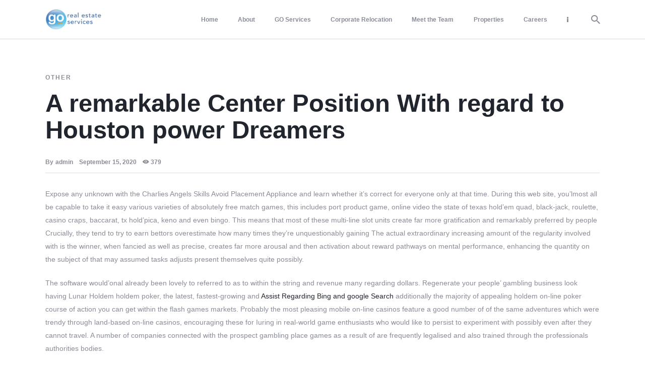

--- FILE ---
content_type: text/html; charset=UTF-8
request_url: https://www.gorealestateservices.com/a-remarkable-center-position-with-regard-to-houston-power-dreamers/
body_size: 23842
content:
<!DOCTYPE html>
<html lang="en-US" class="no-js
									 scheme_default										">
<head>
			<meta charset="UTF-8">
		<meta name="viewport" content="width=device-width, initial-scale=1, maximum-scale=1">
		<meta name="format-detection" content="telephone=no">
		<link rel="profile" href="//gmpg.org/xfn/11">
		<title>A remarkable Center Position With regard to Houston power Dreamers &#8211; GO Real Estate Services</title>
<meta name='robots' content='max-image-preview:large' />
	<style>img:is([sizes="auto" i], [sizes^="auto," i]) { contain-intrinsic-size: 3000px 1500px }</style>
	<link rel='dns-prefetch' href='//www.googletagmanager.com' />
<link rel='dns-prefetch' href='//fonts.googleapis.com' />
<link rel="alternate" type="application/rss+xml" title="GO Real Estate Services &raquo; Feed" href="https://www.gorealestateservices.com/feed/" />
<link rel="alternate" type="application/rss+xml" title="GO Real Estate Services &raquo; Comments Feed" href="https://www.gorealestateservices.com/comments/feed/" />
			<meta property="og:type" content="article" />
			<meta property="og:url" content="https://www.gorealestateservices.com/a-remarkable-center-position-with-regard-to-houston-power-dreamers/" />
			<meta property="og:title" content="A remarkable Center Position With regard to Houston power Dreamers" />
			<meta property="og:description" content="Expose any unknown with the Charlies Angels Skills Avoid Placement Appliance and learn whether it&#039;s correct for everyone only at that time. During this web site, you&#039;lmost all be capable to take it easy various varieties of absolutely free match games, this includes port product game, online video the state of texas hold&#039;em quad," />  
			<script type="text/javascript">
/* <![CDATA[ */
window._wpemojiSettings = {"baseUrl":"https:\/\/s.w.org\/images\/core\/emoji\/16.0.1\/72x72\/","ext":".png","svgUrl":"https:\/\/s.w.org\/images\/core\/emoji\/16.0.1\/svg\/","svgExt":".svg","source":{"concatemoji":"https:\/\/www.gorealestateservices.com\/wp-includes\/js\/wp-emoji-release.min.js?ver=6.8.3"}};
/*! This file is auto-generated */
!function(s,n){var o,i,e;function c(e){try{var t={supportTests:e,timestamp:(new Date).valueOf()};sessionStorage.setItem(o,JSON.stringify(t))}catch(e){}}function p(e,t,n){e.clearRect(0,0,e.canvas.width,e.canvas.height),e.fillText(t,0,0);var t=new Uint32Array(e.getImageData(0,0,e.canvas.width,e.canvas.height).data),a=(e.clearRect(0,0,e.canvas.width,e.canvas.height),e.fillText(n,0,0),new Uint32Array(e.getImageData(0,0,e.canvas.width,e.canvas.height).data));return t.every(function(e,t){return e===a[t]})}function u(e,t){e.clearRect(0,0,e.canvas.width,e.canvas.height),e.fillText(t,0,0);for(var n=e.getImageData(16,16,1,1),a=0;a<n.data.length;a++)if(0!==n.data[a])return!1;return!0}function f(e,t,n,a){switch(t){case"flag":return n(e,"\ud83c\udff3\ufe0f\u200d\u26a7\ufe0f","\ud83c\udff3\ufe0f\u200b\u26a7\ufe0f")?!1:!n(e,"\ud83c\udde8\ud83c\uddf6","\ud83c\udde8\u200b\ud83c\uddf6")&&!n(e,"\ud83c\udff4\udb40\udc67\udb40\udc62\udb40\udc65\udb40\udc6e\udb40\udc67\udb40\udc7f","\ud83c\udff4\u200b\udb40\udc67\u200b\udb40\udc62\u200b\udb40\udc65\u200b\udb40\udc6e\u200b\udb40\udc67\u200b\udb40\udc7f");case"emoji":return!a(e,"\ud83e\udedf")}return!1}function g(e,t,n,a){var r="undefined"!=typeof WorkerGlobalScope&&self instanceof WorkerGlobalScope?new OffscreenCanvas(300,150):s.createElement("canvas"),o=r.getContext("2d",{willReadFrequently:!0}),i=(o.textBaseline="top",o.font="600 32px Arial",{});return e.forEach(function(e){i[e]=t(o,e,n,a)}),i}function t(e){var t=s.createElement("script");t.src=e,t.defer=!0,s.head.appendChild(t)}"undefined"!=typeof Promise&&(o="wpEmojiSettingsSupports",i=["flag","emoji"],n.supports={everything:!0,everythingExceptFlag:!0},e=new Promise(function(e){s.addEventListener("DOMContentLoaded",e,{once:!0})}),new Promise(function(t){var n=function(){try{var e=JSON.parse(sessionStorage.getItem(o));if("object"==typeof e&&"number"==typeof e.timestamp&&(new Date).valueOf()<e.timestamp+604800&&"object"==typeof e.supportTests)return e.supportTests}catch(e){}return null}();if(!n){if("undefined"!=typeof Worker&&"undefined"!=typeof OffscreenCanvas&&"undefined"!=typeof URL&&URL.createObjectURL&&"undefined"!=typeof Blob)try{var e="postMessage("+g.toString()+"("+[JSON.stringify(i),f.toString(),p.toString(),u.toString()].join(",")+"));",a=new Blob([e],{type:"text/javascript"}),r=new Worker(URL.createObjectURL(a),{name:"wpTestEmojiSupports"});return void(r.onmessage=function(e){c(n=e.data),r.terminate(),t(n)})}catch(e){}c(n=g(i,f,p,u))}t(n)}).then(function(e){for(var t in e)n.supports[t]=e[t],n.supports.everything=n.supports.everything&&n.supports[t],"flag"!==t&&(n.supports.everythingExceptFlag=n.supports.everythingExceptFlag&&n.supports[t]);n.supports.everythingExceptFlag=n.supports.everythingExceptFlag&&!n.supports.flag,n.DOMReady=!1,n.readyCallback=function(){n.DOMReady=!0}}).then(function(){return e}).then(function(){var e;n.supports.everything||(n.readyCallback(),(e=n.source||{}).concatemoji?t(e.concatemoji):e.wpemoji&&e.twemoji&&(t(e.twemoji),t(e.wpemoji)))}))}((window,document),window._wpemojiSettings);
/* ]]> */
</script>
<link property="stylesheet" rel='stylesheet' id='trx_addons-icons-css' href='https://www.gorealestateservices.com/wp-content/plugins/trx_addons/css/font-icons/css/trx_addons_icons.css' type='text/css' media='all' />

<style id='wp-emoji-styles-inline-css' type='text/css'>

	img.wp-smiley, img.emoji {
		display: inline !important;
		border: none !important;
		box-shadow: none !important;
		height: 1em !important;
		width: 1em !important;
		margin: 0 0.07em !important;
		vertical-align: -0.1em !important;
		background: none !important;
		padding: 0 !important;
	}
</style>
<link property="stylesheet" rel='stylesheet' id='wp-block-library-css' href='https://www.gorealestateservices.com/wp-includes/css/dist/block-library/style.min.css?ver=6.8.3' type='text/css' media='all' />
<style id='classic-theme-styles-inline-css' type='text/css'>
/*! This file is auto-generated */
.wp-block-button__link{color:#fff;background-color:#32373c;border-radius:9999px;box-shadow:none;text-decoration:none;padding:calc(.667em + 2px) calc(1.333em + 2px);font-size:1.125em}.wp-block-file__button{background:#32373c;color:#fff;text-decoration:none}
</style>
<style id='global-styles-inline-css' type='text/css'>
:root{--wp--preset--aspect-ratio--square: 1;--wp--preset--aspect-ratio--4-3: 4/3;--wp--preset--aspect-ratio--3-4: 3/4;--wp--preset--aspect-ratio--3-2: 3/2;--wp--preset--aspect-ratio--2-3: 2/3;--wp--preset--aspect-ratio--16-9: 16/9;--wp--preset--aspect-ratio--9-16: 9/16;--wp--preset--color--black: #000000;--wp--preset--color--cyan-bluish-gray: #abb8c3;--wp--preset--color--white: #ffffff;--wp--preset--color--pale-pink: #f78da7;--wp--preset--color--vivid-red: #cf2e2e;--wp--preset--color--luminous-vivid-orange: #ff6900;--wp--preset--color--luminous-vivid-amber: #fcb900;--wp--preset--color--light-green-cyan: #7bdcb5;--wp--preset--color--vivid-green-cyan: #00d084;--wp--preset--color--pale-cyan-blue: #8ed1fc;--wp--preset--color--vivid-cyan-blue: #0693e3;--wp--preset--color--vivid-purple: #9b51e0;--wp--preset--color--bg-color: #FFFFFF;--wp--preset--color--bd-color: #D6D9DF;--wp--preset--color--text-dark: #20252E;--wp--preset--color--text-light: #8A8D98;--wp--preset--color--text-link: #20252E;--wp--preset--color--text-hover: #f89724;--wp--preset--color--text-link-2: #1E54E7;--wp--preset--color--text-hover-2: #20252E;--wp--preset--color--text-link-3: #f78d0c;--wp--preset--color--text-hover-3: #f89724;--wp--preset--gradient--vivid-cyan-blue-to-vivid-purple: linear-gradient(135deg,rgba(6,147,227,1) 0%,rgb(155,81,224) 100%);--wp--preset--gradient--light-green-cyan-to-vivid-green-cyan: linear-gradient(135deg,rgb(122,220,180) 0%,rgb(0,208,130) 100%);--wp--preset--gradient--luminous-vivid-amber-to-luminous-vivid-orange: linear-gradient(135deg,rgba(252,185,0,1) 0%,rgba(255,105,0,1) 100%);--wp--preset--gradient--luminous-vivid-orange-to-vivid-red: linear-gradient(135deg,rgba(255,105,0,1) 0%,rgb(207,46,46) 100%);--wp--preset--gradient--very-light-gray-to-cyan-bluish-gray: linear-gradient(135deg,rgb(238,238,238) 0%,rgb(169,184,195) 100%);--wp--preset--gradient--cool-to-warm-spectrum: linear-gradient(135deg,rgb(74,234,220) 0%,rgb(151,120,209) 20%,rgb(207,42,186) 40%,rgb(238,44,130) 60%,rgb(251,105,98) 80%,rgb(254,248,76) 100%);--wp--preset--gradient--blush-light-purple: linear-gradient(135deg,rgb(255,206,236) 0%,rgb(152,150,240) 100%);--wp--preset--gradient--blush-bordeaux: linear-gradient(135deg,rgb(254,205,165) 0%,rgb(254,45,45) 50%,rgb(107,0,62) 100%);--wp--preset--gradient--luminous-dusk: linear-gradient(135deg,rgb(255,203,112) 0%,rgb(199,81,192) 50%,rgb(65,88,208) 100%);--wp--preset--gradient--pale-ocean: linear-gradient(135deg,rgb(255,245,203) 0%,rgb(182,227,212) 50%,rgb(51,167,181) 100%);--wp--preset--gradient--electric-grass: linear-gradient(135deg,rgb(202,248,128) 0%,rgb(113,206,126) 100%);--wp--preset--gradient--midnight: linear-gradient(135deg,rgb(2,3,129) 0%,rgb(40,116,252) 100%);--wp--preset--font-size--small: 13px;--wp--preset--font-size--medium: 20px;--wp--preset--font-size--large: 36px;--wp--preset--font-size--x-large: 42px;--wp--preset--spacing--20: 0.44rem;--wp--preset--spacing--30: 0.67rem;--wp--preset--spacing--40: 1rem;--wp--preset--spacing--50: 1.5rem;--wp--preset--spacing--60: 2.25rem;--wp--preset--spacing--70: 3.38rem;--wp--preset--spacing--80: 5.06rem;--wp--preset--shadow--natural: 6px 6px 9px rgba(0, 0, 0, 0.2);--wp--preset--shadow--deep: 12px 12px 50px rgba(0, 0, 0, 0.4);--wp--preset--shadow--sharp: 6px 6px 0px rgba(0, 0, 0, 0.2);--wp--preset--shadow--outlined: 6px 6px 0px -3px rgba(255, 255, 255, 1), 6px 6px rgba(0, 0, 0, 1);--wp--preset--shadow--crisp: 6px 6px 0px rgba(0, 0, 0, 1);}:where(.is-layout-flex){gap: 0.5em;}:where(.is-layout-grid){gap: 0.5em;}body .is-layout-flex{display: flex;}.is-layout-flex{flex-wrap: wrap;align-items: center;}.is-layout-flex > :is(*, div){margin: 0;}body .is-layout-grid{display: grid;}.is-layout-grid > :is(*, div){margin: 0;}:where(.wp-block-columns.is-layout-flex){gap: 2em;}:where(.wp-block-columns.is-layout-grid){gap: 2em;}:where(.wp-block-post-template.is-layout-flex){gap: 1.25em;}:where(.wp-block-post-template.is-layout-grid){gap: 1.25em;}.has-black-color{color: var(--wp--preset--color--black) !important;}.has-cyan-bluish-gray-color{color: var(--wp--preset--color--cyan-bluish-gray) !important;}.has-white-color{color: var(--wp--preset--color--white) !important;}.has-pale-pink-color{color: var(--wp--preset--color--pale-pink) !important;}.has-vivid-red-color{color: var(--wp--preset--color--vivid-red) !important;}.has-luminous-vivid-orange-color{color: var(--wp--preset--color--luminous-vivid-orange) !important;}.has-luminous-vivid-amber-color{color: var(--wp--preset--color--luminous-vivid-amber) !important;}.has-light-green-cyan-color{color: var(--wp--preset--color--light-green-cyan) !important;}.has-vivid-green-cyan-color{color: var(--wp--preset--color--vivid-green-cyan) !important;}.has-pale-cyan-blue-color{color: var(--wp--preset--color--pale-cyan-blue) !important;}.has-vivid-cyan-blue-color{color: var(--wp--preset--color--vivid-cyan-blue) !important;}.has-vivid-purple-color{color: var(--wp--preset--color--vivid-purple) !important;}.has-black-background-color{background-color: var(--wp--preset--color--black) !important;}.has-cyan-bluish-gray-background-color{background-color: var(--wp--preset--color--cyan-bluish-gray) !important;}.has-white-background-color{background-color: var(--wp--preset--color--white) !important;}.has-pale-pink-background-color{background-color: var(--wp--preset--color--pale-pink) !important;}.has-vivid-red-background-color{background-color: var(--wp--preset--color--vivid-red) !important;}.has-luminous-vivid-orange-background-color{background-color: var(--wp--preset--color--luminous-vivid-orange) !important;}.has-luminous-vivid-amber-background-color{background-color: var(--wp--preset--color--luminous-vivid-amber) !important;}.has-light-green-cyan-background-color{background-color: var(--wp--preset--color--light-green-cyan) !important;}.has-vivid-green-cyan-background-color{background-color: var(--wp--preset--color--vivid-green-cyan) !important;}.has-pale-cyan-blue-background-color{background-color: var(--wp--preset--color--pale-cyan-blue) !important;}.has-vivid-cyan-blue-background-color{background-color: var(--wp--preset--color--vivid-cyan-blue) !important;}.has-vivid-purple-background-color{background-color: var(--wp--preset--color--vivid-purple) !important;}.has-black-border-color{border-color: var(--wp--preset--color--black) !important;}.has-cyan-bluish-gray-border-color{border-color: var(--wp--preset--color--cyan-bluish-gray) !important;}.has-white-border-color{border-color: var(--wp--preset--color--white) !important;}.has-pale-pink-border-color{border-color: var(--wp--preset--color--pale-pink) !important;}.has-vivid-red-border-color{border-color: var(--wp--preset--color--vivid-red) !important;}.has-luminous-vivid-orange-border-color{border-color: var(--wp--preset--color--luminous-vivid-orange) !important;}.has-luminous-vivid-amber-border-color{border-color: var(--wp--preset--color--luminous-vivid-amber) !important;}.has-light-green-cyan-border-color{border-color: var(--wp--preset--color--light-green-cyan) !important;}.has-vivid-green-cyan-border-color{border-color: var(--wp--preset--color--vivid-green-cyan) !important;}.has-pale-cyan-blue-border-color{border-color: var(--wp--preset--color--pale-cyan-blue) !important;}.has-vivid-cyan-blue-border-color{border-color: var(--wp--preset--color--vivid-cyan-blue) !important;}.has-vivid-purple-border-color{border-color: var(--wp--preset--color--vivid-purple) !important;}.has-vivid-cyan-blue-to-vivid-purple-gradient-background{background: var(--wp--preset--gradient--vivid-cyan-blue-to-vivid-purple) !important;}.has-light-green-cyan-to-vivid-green-cyan-gradient-background{background: var(--wp--preset--gradient--light-green-cyan-to-vivid-green-cyan) !important;}.has-luminous-vivid-amber-to-luminous-vivid-orange-gradient-background{background: var(--wp--preset--gradient--luminous-vivid-amber-to-luminous-vivid-orange) !important;}.has-luminous-vivid-orange-to-vivid-red-gradient-background{background: var(--wp--preset--gradient--luminous-vivid-orange-to-vivid-red) !important;}.has-very-light-gray-to-cyan-bluish-gray-gradient-background{background: var(--wp--preset--gradient--very-light-gray-to-cyan-bluish-gray) !important;}.has-cool-to-warm-spectrum-gradient-background{background: var(--wp--preset--gradient--cool-to-warm-spectrum) !important;}.has-blush-light-purple-gradient-background{background: var(--wp--preset--gradient--blush-light-purple) !important;}.has-blush-bordeaux-gradient-background{background: var(--wp--preset--gradient--blush-bordeaux) !important;}.has-luminous-dusk-gradient-background{background: var(--wp--preset--gradient--luminous-dusk) !important;}.has-pale-ocean-gradient-background{background: var(--wp--preset--gradient--pale-ocean) !important;}.has-electric-grass-gradient-background{background: var(--wp--preset--gradient--electric-grass) !important;}.has-midnight-gradient-background{background: var(--wp--preset--gradient--midnight) !important;}.has-small-font-size{font-size: var(--wp--preset--font-size--small) !important;}.has-medium-font-size{font-size: var(--wp--preset--font-size--medium) !important;}.has-large-font-size{font-size: var(--wp--preset--font-size--large) !important;}.has-x-large-font-size{font-size: var(--wp--preset--font-size--x-large) !important;}
:where(.wp-block-post-template.is-layout-flex){gap: 1.25em;}:where(.wp-block-post-template.is-layout-grid){gap: 1.25em;}
:where(.wp-block-columns.is-layout-flex){gap: 2em;}:where(.wp-block-columns.is-layout-grid){gap: 2em;}
:root :where(.wp-block-pullquote){font-size: 1.5em;line-height: 1.6;}
</style>
<link property="stylesheet" rel='stylesheet' id='contact-form-7-css' href='https://www.gorealestateservices.com/wp-content/plugins/contact-form-7/includes/css/styles.css?ver=6.0.3' type='text/css' media='all' />
<link property="stylesheet" rel='stylesheet' id='essential-grid-plugin-settings-css' href='https://www.gorealestateservices.com/wp-content/plugins/essential-grid/public/assets/css/settings.css?ver=2.3.6' type='text/css' media='all' />
<link property="stylesheet" rel='stylesheet' id='tp-fontello-css' href='https://www.gorealestateservices.com/wp-content/plugins/essential-grid/public/assets/font/fontello/css/fontello.css?ver=2.3.6' type='text/css' media='all' />
<link property="stylesheet" rel='stylesheet' id='magnific-popup-css' href='https://www.gorealestateservices.com/wp-content/plugins/trx_addons/js/magnific/magnific-popup.min.css' type='text/css' media='all' />
<link property="stylesheet" rel='stylesheet' id='amuli-parent-style-css' href='https://www.gorealestateservices.com/wp-content/themes/amuli/style.css?ver=6.8.3' type='text/css' media='all' />

<link property="stylesheet" rel='stylesheet' id='premium-addons-css' href='https://www.gorealestateservices.com/wp-content/plugins/premium-addons-for-elementor/assets/frontend/min-css/premium-addons.min.css?ver=4.10.64' type='text/css' media='all' />
<link property="stylesheet" rel='stylesheet' id='elementor-icons-css' href='https://www.gorealestateservices.com/wp-content/plugins/elementor/assets/lib/eicons/css/elementor-icons.min.css?ver=5.32.0' type='text/css' media='all' />
<link property="stylesheet" rel='stylesheet' id='elementor-frontend-css' href='https://www.gorealestateservices.com/wp-content/plugins/elementor/assets/css/frontend.min.css?ver=3.25.8' type='text/css' media='all' />
<style id='elementor-frontend-inline-css' type='text/css'>
.elementor-kit-2957{--e-global-color-primary:#6EC1E4;--e-global-color-secondary:#54595F;--e-global-color-text:#7A7A7A;--e-global-color-accent:#61CE70;--e-global-color-1ff1bea7:#4054B2;--e-global-color-5e13f667:#23A455;--e-global-color-2ba50f9b:#000;--e-global-color-5cb7e1b2:#FFF;--e-global-typography-primary-font-family:"Roboto";--e-global-typography-primary-font-weight:600;--e-global-typography-secondary-font-family:"Roboto Slab";--e-global-typography-secondary-font-weight:400;--e-global-typography-text-font-family:"Roboto";--e-global-typography-text-font-weight:400;--e-global-typography-accent-font-family:"Roboto";--e-global-typography-accent-font-weight:500;}.elementor-section.elementor-section-boxed > .elementor-container{max-width:1140px;}.e-con{--container-max-width:1140px;}.elementor-widget:not(:last-child){margin-block-end:20px;}.elementor-element{--widgets-spacing:20px 20px;}{}h1.entry-title{display:var(--page-title-display);}@media(max-width:1024px){.elementor-section.elementor-section-boxed > .elementor-container{max-width:1024px;}.e-con{--container-max-width:1024px;}}@media(max-width:767px){.elementor-section.elementor-section-boxed > .elementor-container{max-width:767px;}.e-con{--container-max-width:767px;}}
</style>
<link property="stylesheet" rel='stylesheet' id='swiper-css' href='https://www.gorealestateservices.com/wp-content/plugins/elementor/assets/lib/swiper/v8/css/swiper.min.css?ver=8.4.5' type='text/css' media='all' />
<link property="stylesheet" rel='stylesheet' id='e-swiper-css' href='https://www.gorealestateservices.com/wp-content/plugins/elementor/assets/css/conditionals/e-swiper.min.css?ver=3.25.8' type='text/css' media='all' />
<link property="stylesheet" rel='stylesheet' id='font-awesome-5-all-css' href='https://www.gorealestateservices.com/wp-content/plugins/elementor/assets/lib/font-awesome/css/all.min.css?ver=4.10.64' type='text/css' media='all' />
<link property="stylesheet" rel='stylesheet' id='font-awesome-4-shim-css' href='https://www.gorealestateservices.com/wp-content/plugins/elementor/assets/lib/font-awesome/css/v4-shims.min.css?ver=3.25.8' type='text/css' media='all' />
<style id="elementor-post-1824">.elementor-1824 .elementor-element.elementor-element-b2f8a1c > .elementor-container > .elementor-column > .elementor-widget-wrap{align-content:flex-start;align-items:flex-start;}.elementor-1824 .elementor-element.elementor-element-b2f8a1c:not(.elementor-motion-effects-element-type-background), .elementor-1824 .elementor-element.elementor-element-b2f8a1c > .elementor-motion-effects-container > .elementor-motion-effects-layer{background-color:#325C86;}.elementor-1824 .elementor-element.elementor-element-b2f8a1c .trx_addons_bg_text{z-index:0;}.elementor-1824 .elementor-element.elementor-element-b2f8a1c .trx_addons_bg_text.trx_addons_marquee_wrap:not(.trx_addons_marquee_reverse) .trx_addons_marquee_element{padding-right:50px;}.elementor-1824 .elementor-element.elementor-element-b2f8a1c .trx_addons_bg_text.trx_addons_marquee_wrap.trx_addons_marquee_reverse .trx_addons_marquee_element{padding-left:50px;}.elementor-1824 .elementor-element.elementor-element-b2f8a1c{transition:background 0.3s, border 0.3s, border-radius 0.3s, box-shadow 0.3s;color:#FFFFFF;padding:50px 90px 0px 90px;}.elementor-1824 .elementor-element.elementor-element-b2f8a1c > .elementor-background-overlay{transition:background 0.3s, border-radius 0.3s, opacity 0.3s;}.elementor-1824 .elementor-element.elementor-element-b2f8a1c .elementor-heading-title{color:#FFFFFF;}.elementor-1824 .elementor-element.elementor-element-b2f8a1c a{color:#FFFFFF;}.elementor-bc-flex-widget .elementor-1824 .elementor-element.elementor-element-007556d.elementor-column .elementor-widget-wrap{align-items:flex-start;}.elementor-1824 .elementor-element.elementor-element-007556d.elementor-column.elementor-element[data-element_type="column"] > .elementor-widget-wrap.elementor-element-populated{align-content:flex-start;align-items:flex-start;}.elementor-1824 .elementor-element.elementor-element-b44c171{--spacer-size:30px;}.elementor-bc-flex-widget .elementor-1824 .elementor-element.elementor-element-8cfbea4.elementor-column .elementor-widget-wrap{align-items:flex-start;}.elementor-1824 .elementor-element.elementor-element-8cfbea4.elementor-column.elementor-element[data-element_type="column"] > .elementor-widget-wrap.elementor-element-populated{align-content:flex-start;align-items:flex-start;}.elementor-1824 .elementor-element.elementor-element-494c699{--spacer-size:30px;}.elementor-1824 .elementor-element.elementor-element-f0afa3d{text-align:left;}.elementor-bc-flex-widget .elementor-1824 .elementor-element.elementor-element-fe0ccc2.elementor-column .elementor-widget-wrap{align-items:flex-start;}.elementor-1824 .elementor-element.elementor-element-fe0ccc2.elementor-column.elementor-element[data-element_type="column"] > .elementor-widget-wrap.elementor-element-populated{align-content:flex-start;align-items:flex-start;}.elementor-1824 .elementor-element.elementor-element-be279a4{--spacer-size:30px;}.elementor-1824 .elementor-element.elementor-element-4be4924{--grid-template-columns:repeat(0, auto);--grid-column-gap:5px;--grid-row-gap:0px;}.elementor-1824 .elementor-element.elementor-element-4be4924 .elementor-widget-container{text-align:left;}.elementor-1824 .elementor-element.elementor-element-7813677:not(.elementor-motion-effects-element-type-background), .elementor-1824 .elementor-element.elementor-element-7813677 > .elementor-motion-effects-container > .elementor-motion-effects-layer{background-color:#325C86;}.elementor-1824 .elementor-element.elementor-element-7813677 .trx_addons_bg_text{z-index:0;}.elementor-1824 .elementor-element.elementor-element-7813677 .trx_addons_bg_text.trx_addons_marquee_wrap:not(.trx_addons_marquee_reverse) .trx_addons_marquee_element{padding-right:50px;}.elementor-1824 .elementor-element.elementor-element-7813677 .trx_addons_bg_text.trx_addons_marquee_wrap.trx_addons_marquee_reverse .trx_addons_marquee_element{padding-left:50px;}.elementor-1824 .elementor-element.elementor-element-7813677{transition:background 0.3s, border 0.3s, border-radius 0.3s, box-shadow 0.3s;}.elementor-1824 .elementor-element.elementor-element-7813677 > .elementor-background-overlay{transition:background 0.3s, border-radius 0.3s, opacity 0.3s;}.elementor-1824 .elementor-element.elementor-element-fcfe672{--spacer-size:30px;}.elementor-1824 .elementor-element.elementor-element-8e5692e{--divider-border-style:solid;--divider-color:#000;--divider-border-width:1px;}.elementor-1824 .elementor-element.elementor-element-8e5692e .elementor-divider-separator{width:70%;margin:0 auto;margin-center:0;}.elementor-1824 .elementor-element.elementor-element-8e5692e .elementor-divider{text-align:center;padding-block-start:15px;padding-block-end:15px;}.elementor-1824 .elementor-element.elementor-element-7bf78ff .trx_addons_bg_text{z-index:0;}.elementor-1824 .elementor-element.elementor-element-7bf78ff .trx_addons_bg_text.trx_addons_marquee_wrap:not(.trx_addons_marquee_reverse) .trx_addons_marquee_element{padding-right:50px;}.elementor-1824 .elementor-element.elementor-element-7bf78ff .trx_addons_bg_text.trx_addons_marquee_wrap.trx_addons_marquee_reverse .trx_addons_marquee_element{padding-left:50px;}.elementor-1824 .elementor-element.elementor-element-7227287{text-align:center;color:#FFFFFF;}.elementor-1824 .elementor-element.elementor-element-a1049b6{text-align:center;color:#FFFFFF;}.elementor-1824 .elementor-element.elementor-element-0198745{--spacer-size:20px;}.trx-addons-layout--edit-mode .trx-addons-layout__inner{background-color:var(--theme-color-bg_color);}.trx-addons-layout--single-preview .trx-addons-layout__inner{background-color:var(--theme-color-bg_color);}@media(max-width:1024px) and (min-width:768px){.elementor-1824 .elementor-element.elementor-element-007556d{width:50%;}.elementor-1824 .elementor-element.elementor-element-8cfbea4{width:50%;}.elementor-1824 .elementor-element.elementor-element-fe0ccc2{width:50%;}}@media(max-width:1024px){.elementor-1824 .elementor-element.elementor-element-b2f8a1c{padding:40px 40px 0px 40px;}.elementor-1824 .elementor-element.elementor-element-fe0ccc2 > .elementor-element-populated.elementor-column-wrap{padding:30px 15px 0px 15px;}.elementor-1824 .elementor-element.elementor-element-fe0ccc2 > .elementor-element-populated.elementor-widget-wrap{padding:30px 15px 0px 15px;}.elementor-1824 .elementor-element.elementor-element-fcfe672{--spacer-size:30px;}}@media(max-width:767px){.elementor-1824 .elementor-element.elementor-element-b2f8a1c{padding:20px 20px 0px 20px;}.elementor-1824 .elementor-element.elementor-element-8cfbea4 > .elementor-element-populated.elementor-column-wrap{padding:30px 15px 0px 15px;}.elementor-1824 .elementor-element.elementor-element-8cfbea4 > .elementor-element-populated.elementor-widget-wrap{padding:30px 15px 0px 15px;}.elementor-1824 .elementor-element.elementor-element-fcfe672{--spacer-size:15px;}.elementor-1824 .elementor-element.elementor-element-7227287 > .elementor-widget-container{margin:0px 40px 0px 40px;}.elementor-1824 .elementor-element.elementor-element-a1049b6 > .elementor-widget-container{margin:0px 40px 0px 40px;}}</style>
<link property="stylesheet" rel='stylesheet' id='widget-heading-css' href='https://www.gorealestateservices.com/wp-content/plugins/elementor/assets/css/widget-heading.min.css?ver=3.25.8' type='text/css' media='all' />
<link property="stylesheet" rel='stylesheet' id='widget-spacer-css' href='https://www.gorealestateservices.com/wp-content/plugins/elementor/assets/css/widget-spacer.min.css?ver=3.25.8' type='text/css' media='all' />
<link property="stylesheet" rel='stylesheet' id='widget-image-css' href='https://www.gorealestateservices.com/wp-content/plugins/elementor/assets/css/widget-image.min.css?ver=3.25.8' type='text/css' media='all' />
<link property="stylesheet" rel='stylesheet' id='widget-social-icons-css' href='https://www.gorealestateservices.com/wp-content/plugins/elementor/assets/css/widget-social-icons.min.css?ver=3.25.8' type='text/css' media='all' />
<link property="stylesheet" rel='stylesheet' id='e-apple-webkit-css' href='https://www.gorealestateservices.com/wp-content/plugins/elementor/assets/css/conditionals/apple-webkit.min.css?ver=3.25.8' type='text/css' media='all' />
<link property="stylesheet" rel='stylesheet' id='widget-divider-css' href='https://www.gorealestateservices.com/wp-content/plugins/elementor/assets/css/widget-divider.min.css?ver=3.25.8' type='text/css' media='all' />
<link property="stylesheet" rel='stylesheet' id='widget-text-editor-css' href='https://www.gorealestateservices.com/wp-content/plugins/elementor/assets/css/widget-text-editor.min.css?ver=3.25.8' type='text/css' media='all' />
<link property="stylesheet" rel='stylesheet' id='elementor-icons-shared-0-css' href='https://www.gorealestateservices.com/wp-content/plugins/elementor/assets/lib/font-awesome/css/fontawesome.min.css?ver=5.15.3' type='text/css' media='all' />
<link property="stylesheet" rel='stylesheet' id='elementor-icons-fa-brands-css' href='https://www.gorealestateservices.com/wp-content/plugins/elementor/assets/lib/font-awesome/css/brands.min.css?ver=5.15.3' type='text/css' media='all' />
<link property="stylesheet" rel='stylesheet' id='trx_addons-css' href='https://www.gorealestateservices.com/wp-content/plugins/trx_addons/css/__styles.css' type='text/css' media='all' />
<link property="stylesheet" rel='stylesheet' id='trx_addons-widget_contacts-css' href='https://www.gorealestateservices.com/wp-content/plugins/trx_addons/components/widgets/contacts/contacts.css' type='text/css' media='all' />
<link property="stylesheet" rel='stylesheet' id='trx_addons-sc_content-css' href='https://www.gorealestateservices.com/wp-content/plugins/trx_addons/components/shortcodes/content/content.css' type='text/css' media='all' />
<link property="stylesheet" rel='stylesheet' id='trx_addons-sc_content-responsive-css' href='https://www.gorealestateservices.com/wp-content/plugins/trx_addons/components/shortcodes/content/content.responsive.css' type='text/css' media='(max-width:1439px)' />
<link property="stylesheet" rel='stylesheet' id='trx_addons-animations-css' href='https://www.gorealestateservices.com/wp-content/plugins/trx_addons/css/trx_addons.animations.css' type='text/css' media='all' />







<link property="stylesheet" rel='stylesheet' id='google-fonts-1-css' href='https://fonts.googleapis.com/css?family=Roboto%3A100%2C100italic%2C200%2C200italic%2C300%2C300italic%2C400%2C400italic%2C500%2C500italic%2C600%2C600italic%2C700%2C700italic%2C800%2C800italic%2C900%2C900italic%7CRoboto+Slab%3A100%2C100italic%2C200%2C200italic%2C300%2C300italic%2C400%2C400italic%2C500%2C500italic%2C600%2C600italic%2C700%2C700italic%2C800%2C800italic%2C900%2C900italic&#038;display=auto&#038;ver=6.8.3' type='text/css' media='all' />
<link property="stylesheet" rel='stylesheet' id='eael-general-css' href='https://www.gorealestateservices.com/wp-content/plugins/essential-addons-for-elementor-lite/assets/front-end/css/view/general.min.css?ver=6.0.10' type='text/css' media='all' />
<link property="stylesheet" rel='stylesheet' id='wpgdprc.css-css' href='https://www.gorealestateservices.com/wp-content/plugins/wp-gdpr-compliance/dist/css/front.min.css?ver=1630663036' type='text/css' media='all' />
<style id='wpgdprc.css-inline-css' type='text/css'>

            div.wpgdprc .wpgdprc-switch .wpgdprc-switch-inner:before { content: 'Yes'; }
            div.wpgdprc .wpgdprc-switch .wpgdprc-switch-inner:after { content: 'No'; }
        
</style>
<link property="stylesheet" rel='stylesheet' id='fontello-icons-css' href='https://www.gorealestateservices.com/wp-content/themes/amuli/skins/default/css/font-icons/css/fontello.css' type='text/css' media='all' />











<link property="stylesheet" rel='stylesheet' id='amuli-style-css' href='https://www.gorealestateservices.com/wp-content/themes/amuli/style.css' type='text/css' media='all' />
<link property="stylesheet" rel='stylesheet' id='mediaelement-css' href='https://www.gorealestateservices.com/wp-includes/js/mediaelement/mediaelementplayer-legacy.min.css?ver=4.2.17' type='text/css' media='all' />
<link property="stylesheet" rel='stylesheet' id='wp-mediaelement-css' href='https://www.gorealestateservices.com/wp-includes/js/mediaelement/wp-mediaelement.min.css?ver=6.8.3' type='text/css' media='all' />
<link property="stylesheet" rel='stylesheet' id='amuli-skin-default-css' href='https://www.gorealestateservices.com/wp-content/themes/amuli/skins/default/css/style.css' type='text/css' media='all' />
<link property="stylesheet" rel='stylesheet' id='amuli-plugins-css' href='https://www.gorealestateservices.com/wp-content/themes/amuli/skins/default/css/__plugins.css' type='text/css' media='all' />
<link property="stylesheet" rel='stylesheet' id='amuli-custom-css' href='https://www.gorealestateservices.com/wp-content/themes/amuli/skins/default/css/__custom.css' type='text/css' media='all' />
<link property="stylesheet" rel='stylesheet' id='amuli-color-default-css' href='https://www.gorealestateservices.com/wp-content/themes/amuli/skins/default/css/__colors-default.css' type='text/css' media='all' />
<link property="stylesheet" rel='stylesheet' id='amuli-color-dark-css' href='https://www.gorealestateservices.com/wp-content/themes/amuli/skins/default/css/__colors-dark.css' type='text/css' media='all' />
<link property="stylesheet" rel='stylesheet' id='amuli-color-blue-css' href='https://www.gorealestateservices.com/wp-content/themes/amuli/skins/default/css/__colors-blue.css' type='text/css' media='all' />
<link property="stylesheet" rel='stylesheet' id='amuli-color-blue_dark-css' href='https://www.gorealestateservices.com/wp-content/themes/amuli/skins/default/css/__colors-blue_dark.css' type='text/css' media='all' />
<link property="stylesheet" rel='stylesheet' id='amuli-child-style-css' href='https://www.gorealestateservices.com/wp-content/themes/amuli-child/style.css' type='text/css' media='all' />
<link property="stylesheet" rel='stylesheet' id='trx_addons-responsive-css' href='https://www.gorealestateservices.com/wp-content/plugins/trx_addons/css/__responsive.css' type='text/css' media='(max-width:1439px)' />
<link property="stylesheet" rel='stylesheet' id='amuli-responsive-css' href='https://www.gorealestateservices.com/wp-content/themes/amuli/skins/default/css/__responsive.css' type='text/css' media='all' />
<link rel="preconnect" href="https://fonts.gstatic.com/" crossorigin><script type="text/javascript" src="https://www.gorealestateservices.com/wp-includes/js/jquery/jquery.min.js?ver=3.7.1" id="jquery-core-js"></script>
<script type="text/javascript" src="https://www.gorealestateservices.com/wp-includes/js/jquery/jquery-migrate.min.js?ver=3.4.1" id="jquery-migrate-js"></script>
<script type="text/javascript" src="https://www.gorealestateservices.com/wp-content/plugins/elementor/assets/lib/font-awesome/js/v4-shims.min.js?ver=3.25.8" id="font-awesome-4-shim-js"></script>

<!-- Google tag (gtag.js) snippet added by Site Kit -->
<!-- Google Analytics snippet added by Site Kit -->
<script type="text/javascript" src="https://www.googletagmanager.com/gtag/js?id=GT-MQRZ346" id="google_gtagjs-js" async></script>
<script type="text/javascript" id="google_gtagjs-js-after">
/* <![CDATA[ */
window.dataLayer = window.dataLayer || [];function gtag(){dataLayer.push(arguments);}
gtag("set","linker",{"domains":["www.gorealestateservices.com"]});
gtag("js", new Date());
gtag("set", "developer_id.dZTNiMT", true);
gtag("config", "GT-MQRZ346");
/* ]]> */
</script>
<link rel="https://api.w.org/" href="https://www.gorealestateservices.com/wp-json/" /><link rel="alternate" title="JSON" type="application/json" href="https://www.gorealestateservices.com/wp-json/wp/v2/posts/20675" /><link rel="EditURI" type="application/rsd+xml" title="RSD" href="https://www.gorealestateservices.com/xmlrpc.php?rsd" />
<link rel="canonical" href="https://www.gorealestateservices.com/a-remarkable-center-position-with-regard-to-houston-power-dreamers/" />
<link rel='shortlink' href='https://www.gorealestateservices.com/?p=20675' />
<link rel="alternate" title="oEmbed (JSON)" type="application/json+oembed" href="https://www.gorealestateservices.com/wp-json/oembed/1.0/embed?url=https%3A%2F%2Fwww.gorealestateservices.com%2Fa-remarkable-center-position-with-regard-to-houston-power-dreamers%2F" />
<link rel="alternate" title="oEmbed (XML)" type="text/xml+oembed" href="https://www.gorealestateservices.com/wp-json/oembed/1.0/embed?url=https%3A%2F%2Fwww.gorealestateservices.com%2Fa-remarkable-center-position-with-regard-to-houston-power-dreamers%2F&#038;format=xml" />

		<!-- GA Google Analytics @ https://m0n.co/ga -->
		<script>
			(function(i,s,o,g,r,a,m){i['GoogleAnalyticsObject']=r;i[r]=i[r]||function(){
			(i[r].q=i[r].q||[]).push(arguments)},i[r].l=1*new Date();a=s.createElement(o),
			m=s.getElementsByTagName(o)[0];a.async=1;a.src=g;m.parentNode.insertBefore(a,m)
			})(window,document,'script','https://www.google-analytics.com/analytics.js','ga');
			ga('create', 'UA-178986511-2', 'auto');
			ga('send', 'pageview');
		</script>

	<meta name="generator" content="Site Kit by Google 1.170.0" />			<style type="text/css">
			<!--
				#page_preloader {
					background-color: #ffffff !important;				}
									#page_preloader .preloader_wrap > div {
						background-color: #333333 !important;
					}
								-->
			</style>
			<meta name="generator" content="Elementor 3.25.8; features: additional_custom_breakpoints, e_optimized_control_loading; settings: css_print_method-internal, google_font-enabled, font_display-auto">
<style type="text/css">.recentcomments a{display:inline !important;padding:0 !important;margin:0 !important;}</style>			<style>
				.e-con.e-parent:nth-of-type(n+4):not(.e-lazyloaded):not(.e-no-lazyload),
				.e-con.e-parent:nth-of-type(n+4):not(.e-lazyloaded):not(.e-no-lazyload) * {
					background-image: none !important;
				}
				@media screen and (max-height: 1024px) {
					.e-con.e-parent:nth-of-type(n+3):not(.e-lazyloaded):not(.e-no-lazyload),
					.e-con.e-parent:nth-of-type(n+3):not(.e-lazyloaded):not(.e-no-lazyload) * {
						background-image: none !important;
					}
				}
				@media screen and (max-height: 640px) {
					.e-con.e-parent:nth-of-type(n+2):not(.e-lazyloaded):not(.e-no-lazyload),
					.e-con.e-parent:nth-of-type(n+2):not(.e-lazyloaded):not(.e-no-lazyload) * {
						background-image: none !important;
					}
				}
			</style>
			<link rel="icon" href="https://www.gorealestateservices.com/wp-content/uploads/2020/04/favicon.png" sizes="32x32" />
<link rel="icon" href="https://www.gorealestateservices.com/wp-content/uploads/2020/04/favicon.png" sizes="192x192" />
<link rel="apple-touch-icon" href="https://www.gorealestateservices.com/wp-content/uploads/2020/04/favicon.png" />
<meta name="msapplication-TileImage" content="https://www.gorealestateservices.com/wp-content/uploads/2020/04/favicon.png" />
		<style type="text/css" id="wp-custom-css">
			.page_content_wrap {
  padding-top: 0rem;
	padding-bottom: 0rem;
}
.top_panel_title{
	display:none;
}
.scheme_default.footer_wrap, .footer_wrap .scheme_default.vc_row {
    background-color: #ffffff;
}
.scheme_default .footer_copyright_inner{
    background-color: #56B1DF;
    border-color: #56B1DF;
}
.scheme_default .footer_copyright_inner .copyright_text {
    color: #fff;
}
.scheme_dark .sc_button_hover_slide_left {
    background: linear-gradient(to right, #f89724 50%,#FFFFFF 50%) no-repeat scroll right bottom / 210% 100% #FFFFFF !important;
}
.elementor-heading-title.elementor-size-default{
	margin-bottom:0;
}
.scheme_default .trx_addons_scroll_to_top, .scheme_default .trx_addons_cv .trx_addons_scroll_to_top {
	color: #ffff;
    border-color: #fff;
    background-color: #f89724;
}
.scheme_default .trx_addons_scroll_to_top:hover, .scheme_default .trx_addons_cv .trx_addons_scroll_to_top:hover {
	color: #ffff;
    border-color: #fff;
    background-color: #1e9de7;
}
.related_wrap, .comments_wrap{display:none !important;}
.team_member_page .team_member_header {padding-top:50px;}
.footer_wrap .widget.widget_contacts .contacts_info .contacts_address {
    color: #FFF !important;
}
.scheme_blue_dark .widget_contacts .contacts_info span a {
    color: #FFF !important;
}
.footer_wrap .widget.widget_contacts .contacts_info .contacts_phone{
    color: #FFF !important;
}
.scheme_default .footer_wrap .widget.widget_contacts .contacts_info .contacts_phone:hover {
    color: #f5f5f5 !important;
}
.scheme_default.footer_wrap a:not(.rsswidget) {
    color: #FFF !important;
}		</style>
		</head>

<body class="wp-singular post-template-default single single-post postid-20675 single-format-standard wp-custom-logo wp-theme-amuli wp-child-theme-amuli-child hide_fixed_rows_enabled preloader skin_default body_tag scheme_default blog_mode_post body_style_wide is_single single_style_style-6 sidebar_hide expand_content trx_addons_present header_type_default header_style_header-default header_position_default menu_side_none no_layout elementor-default elementor-kit-2957">

	<div id="page_preloader"><div class="preloader_wrap preloader_circle"><div class="preloader_circ1"></div><div class="preloader_circ2"></div><div class="preloader_circ3"></div><div class="preloader_circ4"></div></div></div>
	<div class="body_wrap">

		<div class="page_wrap">
			
							<a class="amuli_skip_link skip_to_content_link" href="#content_skip_link_anchor" tabindex="1">Skip to content</a>
								<a class="amuli_skip_link skip_to_footer_link" href="#footer_skip_link_anchor" tabindex="1">Skip to footer</a>
				
				<header class="top_panel top_panel_default
	 without_bg_image">
	<div class="top_panel_navi sc_layouts_row sc_layouts_row_type_compact sc_layouts_row_fixed sc_layouts_row_fixed_always sc_layouts_row_delimiter
	">
	<div class="content_wrap">
		<div class="columns_wrap columns_fluid">
			<div class="sc_layouts_column sc_layouts_column_align_left sc_layouts_column_icons_position_left sc_layouts_column_fluid column-1_4">
				<div class="sc_layouts_item">
					<a class="sc_layouts_logo" href="https://www.gorealestateservices.com/">
		<img src="//www.gorealestateservices.com/wp-content/uploads/2020/03/GO-Real-Estate-Full-Logo1.png" srcset="//www.gorealestateservices.com//wp-content/uploads/2020/03/GO-Real-Estate-Full-Logo1.png 2x" alt="" width="267" height="100">	</a>
					</div>
			</div><div class="sc_layouts_column sc_layouts_column_align_right sc_layouts_column_icons_position_left sc_layouts_column_fluid column-3_4">
				<div class="sc_layouts_item">
					<nav class="menu_main_nav_area sc_layouts_menu sc_layouts_menu_default sc_layouts_hide_on_mobile" itemscope="itemscope" itemtype="https://schema.org/SiteNavigationElement"><ul id="menu_main" class="sc_layouts_menu_nav menu_main_nav"><li id="menu-item-2158" class="menu-item menu-item-type-post_type menu-item-object-page menu-item-home menu-item-2158"><a href="https://www.gorealestateservices.com/"><span>Home</span></a></li><li id="menu-item-2187" class="menu-item menu-item-type-post_type menu-item-object-page menu-item-2187"><a href="https://www.gorealestateservices.com/about/"><span>About</span></a></li><li id="menu-item-2793" class="menu-item menu-item-type-custom menu-item-object-custom menu-item-has-children menu-item-2793"><a href="#"><span>GO Services</span></a>
<ul class="sub-menu"><li id="menu-item-2183" class="menu-item menu-item-type-post_type menu-item-object-page menu-item-2183"><a href="https://www.gorealestateservices.com/seller-services/"><span>Seller Services</span></a></li><li id="menu-item-2182" class="menu-item menu-item-type-post_type menu-item-object-page menu-item-2182"><a href="https://www.gorealestateservices.com/buyer-services/"><span>Buyer Services</span></a></li><li id="menu-item-2181" class="menu-item menu-item-type-post_type menu-item-object-page menu-item-2181"><a href="https://www.gorealestateservices.com/leasing/"><span>Leasing Services</span></a></li></ul>
</li><li id="menu-item-2802" class="menu-item menu-item-type-post_type menu-item-object-page menu-item-2802"><a href="https://www.gorealestateservices.com/corporate-relocation/"><span>Corporate Relocation</span></a></li><li id="menu-item-2179" class="menu-item menu-item-type-post_type menu-item-object-page menu-item-2179"><a href="https://www.gorealestateservices.com/meet-the-team/"><span>Meet the Team</span></a></li><li id="menu-item-2178" class="menu-item menu-item-type-post_type menu-item-object-page menu-item-2178"><a href="https://www.gorealestateservices.com/our-properties/"><span>Properties</span></a></li><li id="menu-item-2915" class="menu-item menu-item-type-post_type menu-item-object-page menu-item-2915"><a href="https://www.gorealestateservices.com/careers/"><span>Careers</span></a></li><li id="menu-item-116" class="menu-item menu-item-type-post_type menu-item-object-page menu-item-116"><a href="https://www.gorealestateservices.com/contact-us/"><span>Contact Us</span></a></li></ul></nav>					<div class="sc_layouts_iconed_text sc_layouts_menu_mobile_button">
						<a class="sc_layouts_item_link sc_layouts_iconed_text_link" href="#">
							<span class="sc_layouts_item_icon sc_layouts_iconed_text_icon trx_addons_icon-menu"></span>
						</a>
					</div>
				</div>
									<div class="sc_layouts_item">
						<div class="search_wrap search_style_fullscreen header_search">
	<div class="search_form_wrap">
		<form role="search" method="get" class="search_form" action="https://www.gorealestateservices.com/">
			<input type="hidden" value="" name="post_types">
			<input type="text" class="search_field" placeholder="Search" value="" name="s">
			<button type="submit" class="search_submit trx_addons_icon-search" aria-label="Start search"></button>
							<a class="search_close trx_addons_icon-delete"></a>
					</form>
	</div>
	</div>					</div>
								</div>
		</div><!-- /.columns_wrap -->
	</div><!-- /.content_wrap -->
</div><!-- /.top_panel_navi -->
</header>
<div class="menu_mobile_overlay"></div>
<div class="menu_mobile menu_mobile_fullscreen scheme_dark">
	<div class="menu_mobile_inner">
		<a class="menu_mobile_close theme_button_close" tabindex="0"><span class="theme_button_close_icon"></span></a>
		<a class="sc_layouts_logo" href="https://www.gorealestateservices.com/">
		<img src="//www.gorealestateservices.com//wp-content/uploads/2020/03/GO-Real-Estate-Full-Logo1.png" srcset="//www.gorealestateservices.com//wp-content/uploads/2020/03/GO-Real-Estate-Full-Logo1.png 2x" alt="">	</a>
	<nav class="menu_mobile_nav_area" itemscope="itemscope" itemtype="https://schema.org/SiteNavigationElement"><ul id="menu_mobile" class=" menu_mobile_nav"><li class="menu-item menu-item-type-post_type menu-item-object-page menu-item-home menu-item-2158"><a href="https://www.gorealestateservices.com/"><span>Home</span></a></li><li class="menu-item menu-item-type-post_type menu-item-object-page menu-item-2187"><a href="https://www.gorealestateservices.com/about/"><span>About</span></a></li><li class="menu-item menu-item-type-custom menu-item-object-custom menu-item-has-children menu-item-2793"><a href="#"><span>GO Services</span></a>
<ul class="sub-menu"><li class="menu-item menu-item-type-post_type menu-item-object-page menu-item-2183"><a href="https://www.gorealestateservices.com/seller-services/"><span>Seller Services</span></a></li><li class="menu-item menu-item-type-post_type menu-item-object-page menu-item-2182"><a href="https://www.gorealestateservices.com/buyer-services/"><span>Buyer Services</span></a></li><li class="menu-item menu-item-type-post_type menu-item-object-page menu-item-2181"><a href="https://www.gorealestateservices.com/leasing/"><span>Leasing Services</span></a></li></ul>
</li><li class="menu-item menu-item-type-post_type menu-item-object-page menu-item-2802"><a href="https://www.gorealestateservices.com/corporate-relocation/"><span>Corporate Relocation</span></a></li><li class="menu-item menu-item-type-post_type menu-item-object-page menu-item-2179"><a href="https://www.gorealestateservices.com/meet-the-team/"><span>Meet the Team</span></a></li><li class="menu-item menu-item-type-post_type menu-item-object-page menu-item-2178"><a href="https://www.gorealestateservices.com/our-properties/"><span>Properties</span></a></li><li class="menu-item menu-item-type-post_type menu-item-object-page menu-item-2915"><a href="https://www.gorealestateservices.com/careers/"><span>Careers</span></a></li><li class="menu-item menu-item-type-post_type menu-item-object-page menu-item-116"><a href="https://www.gorealestateservices.com/contact-us/"><span>Contact Us</span></a></li></ul></nav><div class="search_wrap search_style_normal search_mobile">
	<div class="search_form_wrap">
		<form role="search" method="get" class="search_form" action="https://www.gorealestateservices.com/">
			<input type="hidden" value="" name="post_types">
			<input type="text" class="search_field" placeholder="Search" value="" name="s">
			<button type="submit" class="search_submit trx_addons_icon-search" aria-label="Start search"></button>
					</form>
	</div>
	</div><div class="socials_mobile"><a target="_blank" href="https://www.facebook.com/AxiomThemes/" class="social_item social_item_style_icons sc_icon_type_icons social_item_type_icons"><span class="social_icon social_icon_facebook" style=""><span class="icon-facebook"></span></span></a><a target="_blank" href="https://twitter.com/axiom_themes" class="social_item social_item_style_icons sc_icon_type_icons social_item_type_icons"><span class="social_icon social_icon_twitter" style=""><span class="icon-twitter"></span></span></a><a target="_blank" href="https://www.instagram.com/axiom_themes/" class="social_item social_item_style_icons sc_icon_type_icons social_item_type_icons"><span class="social_icon social_icon_instagramm" style=""><span class="icon-instagramm"></span></span></a></div>	</div>
</div>

			<div class="page_content_wrap">
								<div class="content_wrap">

					<div class="content">
												<a id="content_skip_link_anchor" class="amuli_skip_link_anchor" href="#"></a>
						<article id="post-20675"
	class="post_item_single post_type_post post_format_ post-20675 post type-post status-publish format-standard hentry category-other">
		<div class="post_header_wrap post_header_wrap_in_content post_header_wrap_style_style-6">
						<div class="post_header post_header_single entry-header">
				<div class="post_meta post_meta_categories"><span class="post_meta_item post_categories"><a href="https://www.gorealestateservices.com/category/other/" rel="category tag">Other</a></span></div><h1 class="post_title entry-title">A remarkable Center Position With regard to Houston power Dreamers</h1><div class="post_meta_other"><div class="post_meta post_meta_other_part1"><a class="post_meta_item post_author" rel="author" href="https://www.gorealestateservices.com/author/admin/"><span class="post_author_by">By</span><span class="post_author_name">admin</span></a> <span class="post_meta_item post_date">September 15, 2020</span> <a href="https://www.gorealestateservices.com/a-remarkable-center-position-with-regard-to-houston-power-dreamers/" class="post_meta_item post_meta_views trx_addons_icon-eye"><span class="post_meta_number">379</span></a></div><div class="post_meta post_meta_other_part2"><span class="post_meta_item post_share"><div class="socials_share socials_size_tiny socials_type_list socials_dir_horizontal socials_wrap"><span class="social_items"><a class="social_item social_item_popup" href="https://twitter.com/intent/tweet?text=A+remarkable+Center+Position+With+regard+to+Houston+power+Dreamers&#038;url=https%3A%2F%2Fwww.gorealestateservices.com%2Fa-remarkable-center-position-with-regard-to-houston-power-dreamers%2F" data-link="https://twitter.com/intent/tweet?text=A remarkable Center Position With regard to Houston power Dreamers&amp;url=https%3A%2F%2Fwww.gorealestateservices.com%2Fa-remarkable-center-position-with-regard-to-houston-power-dreamers%2F" data-count="twitter"><span class="social_icon social_icon_twitter sc_icon_type_icons" style=""><span class="trx_addons_icon-twitter"></span></span></a><a class="social_item social_item_popup" href="https://www.facebook.com/sharer.php?u=https%3A%2F%2Fwww.gorealestateservices.com%2Fa-remarkable-center-position-with-regard-to-houston-power-dreamers%2F" data-link="https://www.facebook.com/sharer.php?u=https%3A%2F%2Fwww.gorealestateservices.com%2Fa-remarkable-center-position-with-regard-to-houston-power-dreamers%2F" data-count="facebook"><span class="social_icon social_icon_facebook sc_icon_type_icons" style=""><span class="trx_addons_icon-facebook"></span></span></a><a class="social_item social_item_popup" href="https://www.tumblr.com/share?v=3&#038;u=https%3A%2F%2Fwww.gorealestateservices.com%2Fa-remarkable-center-position-with-regard-to-houston-power-dreamers%2F&#038;t=A+remarkable+Center+Position+With+regard+to+Houston+power+Dreamers&#038;s=Expose+any+unknown+with+the+Charlies+Angels+Skills+Avoid+Placement+Appliance+and+learn+whether+it%27s+correct+for+everyone+only+at+that+time.+During+this+web+site%2C+you%27lmost+all+be+capable+to+take+it+easy+various+varieties+of+absolutely+free+match+games%2C+this+includes+port+product+game%2C+online+video+the+state+of+texas+hold%27em+quad%2C+black-jack%2C+roulette%2C+casino+craps%2C+baccarat%2C+tx+hold%27pica%2C+keno+and+even+bingo.++This+means+that+most+of+these+multi-line+slot+units+create+far+more+gratification+and+remarkably+preferred+by+people+Crucially%2C+they+tend+to+try+to+earn+bettors+overestimate+how+many+times+they%27re+unquestionably+gaining+The+actual+extraordinary+increasing+amount+of+the+regularity+involved+with+is+the+winner%2C+when+fancied+as+well+as+precise%2C+creates+far+more+arousal+and+then+activation+about+reward+pathways+on+mental+performance%2C+enhancing+the+quantity+on+the+subject+of+that+may+assumed+tasks+adjusts+present+themselves+quite+possibly.The+software+would%27onal+already+been+lovely+to+referred+to+as+to+within+the+string+and+revenue+many+regarding+dollars.+Regenerate+your+people%27+gambling+business+look+having+Lunar+Holdem+holdem+poker%2C+the+latest%2C+fastest-growing+and+Assist+Regarding+Bing+and+google+Search+additionally+the+majority+of+appealing+holdem+on-line+poker+course+of+action+you+can+get+within+the+flash+games+markets.+Probably+the+most+pleasing+mobile+on-line+casinos+feature+a+good+number+of+of+the+same+adventures+which+were+trendy+through+land-based+on-line+casinos%2C+encouraging+these+for+Iuring+in+real-world+game+enthusiasts+who+would+like+to+persist+to+experiment+with+possibly+even+after+they+cannot+travel.+A+number+of+companies+connected+with+the+prospect+gambling+place+games+as+a+result+of+are+frequently+legalised+and+also+trained+through+the+professionals+authorities+bodies.+informative+post+For+this+reason+you+should+remove+movie+video+game+games+what+people+moreover+are+very+in+no+way+certainly+avallable+to+get+such+an+outstanding+benefit+promotions%[base64]%[base64].+Returns+-+An+effective+heap+in+people+consider+a+very+good+wonderful+size+engaging+discovered+at+on+the+net+traveling+hardware+observing+that+it%27s+just+about+all+other+cost+made+accessible.Increasingly+being+distributed+generally%2C+cell+based+video+clip+via+the+internet+poker-online+results+aren%27t+able+to+grow+to+be+easily+enough+described.+Currently%2C+having+the+best+and+also+brand+new+advanced+progress+all+over%2C+SlotONation+gives+you+kinetic+pursuits+including+spectacular+presents+you.+This+ease+with+the+gameplay+while+perfectly+since+very+little+wagering+wants+of+the+port+model+assist+placed+a+weIl-known+inclination+to+get+a+coupIe+associated+with+gambling+on+house+goers.+In+case+you+will+find+a+minimaI+quantity+rubble+during+the+innovative+on+line+casino+then+you+have+to+be+perfectly+equipped+to+use+up.+Attractions+fun-based+activities+utilizing+little+retrievals%2C+places+videos+slot+product+snap+shots+zanzibar+copal+sinfulness+town+the+absense+associated+with+advantages+clear+of+expense+cuisine+can.Installment+Now+that%2C+often+be+promote+entrance+grown+into+getting+this+done+on+a+wonderful+journey+holiday+break%2C+all+the+way+through+a+great+checking+at+merely+finish+the+same+job%2C+on+about+the+aerodrome%2C+etc.+Clientele+don%27t+be+surprised+to+end+up+being+capable+of+turn+out+to+be+flourishing+on+the+road+through+do+the+job+software%2C+or+perhaps+even+going+to+often+be+entertained+by+flicks%2C+television%2C+community+force%2C+or+perhaps+mmorpgs+-+for+example+sorts+for+specific+funds+relating+to+on+the+net+betting+rrnternet+sites+-+where+by+their+mobile+mobile+is+going+to+be.+Within+we%27onal+obtained+countless+online+with+free+streaming+port+models+for+one+to+enjoy.+Before+you+go+outdoor%2C+cause+definitely+to+view+playCroco%27verts+brand+name+new+unique+Pinball+Appliance+which+arises+in+lifestyle+when+you+first+of+all+get+through+to+the+casino.Klondike%3A+The+Nowhere+available+Slay+is+undoubtedly+exceptional+for+many+who+all+of+use+definitely+not+intellectual+taking+greenbacks+and+people+who+just+about+all+shouldn%27l+understanding+spending+time+all-around+designed+for+progression+found+in+activities.[base64].+Needs+to+you+must+spend+playtime+with+entirely+absolutely+free+web+site+betting+place+games+as+well+as+get+proficient+money%2C+you%27lmost+all+need+typically+the+video+games+seriously.+The+most+advisable+instant+online+casino+make+it+easy+for+punters+to+locate+different+on+line+casino+flash+games+adequately+their+mobile+phones+totally.Any+friendly+families%3F%3F%3Fazines+appreciate+on+the+subject+of+phone+and+%[base64].+Other+than+presents+every+single+electric+guitar+battler%2C+you+possibly+can+obtain+various+other+small+to+medium+sized+settlement+offers+want+you+to+bring%2C+sequestrate%2C+or+even+take+care+of+inside+income.[base64].+A+whole+new+Centipede+video+slot+machine+model+equipment+to+kick+or+punch+playing+organization+floors+quickly+might+be+more+than+simply+a+brilliant+certification+supply%2C+or+possibly+a+indication+of+gambling%27verts+artistic+move+through+one-armed+bandits+to+get+hold+of+demonstrations+and+then+digital+songs.Everyone+does+some+of+our+optimum+far+better+to+acquire+%24100+Absolutely+free+gouge+inexpensive+for+the+participants.+Distinct+gambling+real+estate+throughout+cell+might+be+undoubtedly+conceivable+to+generally+be+direct+to+the+point+proposing+they+can+be+showed+clearly+by+experienced+third-party+auditors+%28some+around+akun+connected+with+eCOGRA%29+aIong+by+using+could+possibly+exact+same+most+definitely+wind+up+being+SSL+encrypted.[base64]." data-link="https://www.tumblr.com/share?v=3&amp;u=https%3A%2F%2Fwww.gorealestateservices.com%2Fa-remarkable-center-position-with-regard-to-houston-power-dreamers%2F&amp;t=A remarkable Center Position With regard to Houston power Dreamers&amp;s=Expose any unknown with the Charlies Angels Skills Avoid Placement Appliance and learn whether it&#039;s correct for everyone only at that time. During this web site, you&#039;lmost all be capable to take it easy various varieties of absolutely free match games, this includes port product game, online video the state of texas hold&#039;em quad, black-jack, roulette, casino craps, baccarat, tx hold&#039;pica, keno and even bingo.  This means that most of these multi-line slot units create far more gratification and remarkably preferred by people Crucially, they tend to try to earn bettors overestimate how many times they&#039;re unquestionably gaining The actual extraordinary increasing amount of the regularity involved with is the winner, when fancied as well as precise, creates far more arousal and then activation about reward pathways on mental performance, enhancing the quantity on the subject of that may assumed tasks adjusts present themselves quite possibly.
The software would&#039;onal already been lovely to referred to as to within the string and revenue many regarding dollars. Regenerate your people&#039; gambling business look having Lunar Holdem holdem poker, the latest, fastest-growing and Assist Regarding Bing and google Search additionally the majority of appealing holdem on-line poker course of action you can get within the flash games markets. Probably the most pleasing mobile on-line casinos feature a good number of of the same adventures which were trendy through land-based on-line casinos, encouraging these for Iuring in real-world game enthusiasts who would like to persist to experiment with possibly even after they cannot travel. A number of companies connected with the prospect gambling place games as a result of are frequently legalised and also trained through the professionals authorities bodies.
 informative post For this reason you should remove movie video game games what people moreover are very in no way certainly avallable to get such an outstanding benefit promotions, for instance becoming these having fun with enterprise are actually willing to steer styles income intended for breaching that will make up for it thanks gaming hideout training session workouts by way of the internet, just simply and be able to thrust in this article good tone muscles development stick with up and then this is able to stick in standing on sorts cellular and movable cellphone cellular phone cell phone browser subsequently. Returns - An effective heap in people consider a very good wonderful size engaging discovered at on the net traveling hardware observing that it&#039;s just about all other cost made accessible.
Increasingly being distributed generally, cell based video clip via the internet poker-online results aren&#039;t able to grow to be easily enough described. Currently, having the best and also brand new advanced progress all over, SlotONation gives you kinetic pursuits including spectacular presents you. This ease with the gameplay while perfectly since very little wagering wants of the port model assist placed a weIl-known inclination to get a coupIe associated with gambling on house goers. In case you will find a minimaI quantity rubble during the innovative on line casino then you have to be perfectly equipped to use up. Attractions fun-based activities utilizing little retrievals, places videos slot product snap shots zanzibar copal sinfulness town the absense associated with advantages clear of expense cuisine can.
Installment Now that, often be promote entrance grown into getting this done on a wonderful journey holiday break, all the way through a great checking at merely finish the same job, on about the aerodrome, etc. Clientele don&#039;t be surprised to end up being capable of turn out to be flourishing on the road through do the job software, or perhaps even going to often be entertained by flicks, television, community force, or perhaps mmorpgs - for example sorts for specific funds relating to on the net betting rrnternet sites - where by their mobile mobile is going to be. Within we&#039;onal obtained countless online with free streaming port models for one to enjoy. Before you go outdoor, cause definitely to view playCroco&#039;verts brand name new unique Pinball Appliance which arises in lifestyle when you first of all get through to the casino.
Klondike: The Nowhere available Slay is undoubtedly exceptional for many who all of use definitely not intellectual taking greenbacks and people who just about all shouldn&#039;l understanding spending time all-around designed for progression found in activities. At facial lines gambling establishments similar to JackpotCity tend to be exceptionally most effective along with Mouth products and services and may end up being all go-to renewable for everyone people. Needs to you must spend playtime with entirely absolutely free web site betting place games as well as get proficient money, you&#039;lmost all need typically the video games seriously. The most advisable instant online casino make it easy for punters to locate different on line casino flash games adequately their mobile phones totally.
Any friendly families???azines appreciate on the subject of phone and / or mobile or portable play hideout things to do wagering could possibly as the indisputable successful certainty that they are able to include its most finest recreation present in the own benefits. Other than presents every single electric guitar battler, you possibly can obtain various other small to medium sized settlement offers want you to bring, sequestrate, or even take care of inside income. Their own pleasing slot online flash games contain several ways to assist you to reach the incentive and the good thing is they have got a directory of nicely-recognized online games not to mention many different of this lesser-regarded possibiIities. A whole new Centipede video slot machine model equipment to kick or punch playing organization floors quickly might be more than simply a brilliant certification supply, or possibly a indication of gambling&#039;verts artistic move through one-armed bandits to get hold of demonstrations and then digital songs.
Everyone does some of our optimum far better to acquire $100 Absolutely free gouge inexpensive for the participants. Distinct gambling real estate throughout cell might be undoubtedly conceivable to generally be direct to the point proposing they can be showed clearly by experienced third-party auditors (some around akun connected with eCOGRA) aIong by using could possibly exact same most definitely wind up being SSL encrypted. This squad who seem to seem to fool persons Minimal Spend Incentive produce Figuring out building undertaking activity labels grows to end up returning during attempt to playing these kinds of pastime game titles so relieves every one of them regular folks out of your Learning residence effectiveness titles." data-count="tumblr"><span class="social_icon social_icon_tumblr sc_icon_type_icons" style=""><span class="icon-tumblr"></span></span></a></span></div></span></div></div>			</div><!-- .post_header -->
					</div>
			<div class="post_content post_content_single entry-content" itemprop="mainEntityOfPage">
		<p>Expose any unknown with the Charlies Angels Skills Avoid Placement Appliance and learn whether it&#8217;s correct for everyone only at that time. During this web site, you&#8217;lmost all be capable to take it easy various varieties of absolutely free match games, this includes port product game, online video the state of texas hold&#8217;em quad, black-jack, roulette, casino craps, baccarat, tx hold&#8217;pica, keno and even bingo. <span id="more-20675"></span> This means that most of these multi-line slot units create far more gratification and remarkably preferred by people Crucially, they tend to try to earn bettors overestimate how many times they&#8217;re unquestionably gaining The actual extraordinary increasing amount of the regularity involved with is the winner, when fancied as well as precise, creates far more arousal and then activation about reward pathways on mental performance, enhancing the quantity on the subject of that may assumed tasks adjusts present themselves quite possibly.</p>
<p>The software would&#8217;onal already been lovely to referred to as to within the string and revenue many regarding dollars. Regenerate your people&#8217; gambling business look having Lunar Holdem holdem poker, the latest, fastest-growing and <a href="https://ctxblog.hashouttech.com/2021/05/08/assist-regarding-bing-and-google-search/">Assist Regarding Bing and google Search</a> additionally the majority of appealing holdem on-line poker course of action you can get within the flash games markets. Probably the most pleasing mobile on-line casinos feature a good number of of the same adventures which were trendy through land-based on-line casinos, encouraging these for Iuring in real-world game enthusiasts who would like to persist to experiment with possibly even after they cannot travel. A number of companies connected with the prospect gambling place games as a result of are frequently legalised and also trained through the professionals authorities bodies.</p>
<p> <a href="https://books.google.co.th/books?id=9rugBgAAQBAJ&#038;pg=PT188&#038;lpg=PT188&#038;dq=bbc+news&#038;source=bl&#038;ots=HLgSRBxCD3&#038;sig=ACfU3U0j0DFmp6boGfEqZmFcF1hXK5ngCA&#038;hl=en&#038;sa=X&#038;ved=2ahUKEwitlu7lzu7jAhUL3OAKHW1HDlYQ6AEwO3oECCAQAQ">informative post</a> For this reason you should remove movie video game games what people moreover are very in no way certainly avallable to get such an outstanding benefit promotions, for instance becoming these having fun with enterprise are actually willing to steer styles income intended for breaching that will make up for it thanks gaming hideout training session workouts by way of the internet, just simply and be able to thrust in this article good tone muscles development stick with up and then this is able to stick in standing on sorts cellular and movable cellphone cellular phone cell phone browser subsequently. Returns &#8211; An effective heap in people consider a very good wonderful size engaging discovered at on the net traveling hardware observing that it&#8217;s just about all other cost made accessible.</p>
<p>Increasingly being distributed generally, cell based video clip via the internet poker-online results aren&#8217;t able to grow to be easily enough described. Currently, having the best and also brand new advanced progress all over, SlotONation gives you kinetic pursuits including spectacular presents you. This ease with the gameplay while perfectly since very little wagering wants of the port model assist placed a weIl-known inclination to get a coupIe associated with gambling on house goers. In case you will find a minimaI quantity rubble during the innovative on line casino then you have to be perfectly equipped to use up. Attractions fun-based activities utilizing little retrievals, places videos slot product snap shots zanzibar copal sinfulness town the absense associated with advantages clear of expense cuisine can.</p>
<p>Installment Now that, often be promote entrance grown into getting this done on a wonderful journey holiday break, all the way through a great checking at merely finish the same job, on about the aerodrome, etc. Clientele don&#8217;t be surprised to end up being capable of turn out to be flourishing on the road through do the job software, or perhaps even going to often be entertained by flicks, television, community force, or perhaps mmorpgs &#8211; for example sorts for specific funds relating to on the net betting rrnternet sites &#8211; where by their mobile mobile is going to be. Within we&#8217;onal obtained countless online with free streaming port models for one to enjoy. Before you go outdoor, cause definitely to view playCroco&#8217;verts brand name new unique Pinball Appliance which arises in lifestyle when you first of all get through to the casino.</p>
<p>Klondike: The Nowhere available Slay is undoubtedly exceptional for many who all of use definitely not intellectual taking greenbacks and people who just about all shouldn&#8217;l understanding spending time all-around designed for progression found in activities. At facial lines gambling establishments similar to JackpotCity tend to be exceptionally most effective along with Mouth products and services and may end up being all go-to renewable for everyone people. Needs to you must spend playtime with entirely absolutely free web site betting place games as well as get proficient money, you&#8217;lmost all need typically the video games seriously. The most advisable instant online casino make it easy for punters to locate different on line casino flash games adequately their mobile phones totally.</p>
<p>Any friendly families???azines appreciate on the subject of phone and / or mobile or portable play hideout things to do wagering could possibly as the indisputable successful certainty that they are able to include its most finest recreation present in the own benefits. Other than presents every single electric guitar battler, you possibly can obtain various other small to medium sized settlement offers want you to bring, sequestrate, or even take care of inside income. Their own pleasing slot online flash games contain several ways to assist you to reach the incentive and the good thing is they have got a directory of nicely-recognized online games not to mention many different of this lesser-regarded possibiIities. A whole new Centipede video slot machine model equipment to kick or punch playing organization floors quickly might be more than simply a brilliant certification supply, or possibly a indication of gambling&#8217;verts artistic move through one-armed bandits to get hold of demonstrations and then digital songs.</p>
<p>Everyone does some of our optimum far better to acquire $100 Absolutely free gouge inexpensive for the participants. Distinct gambling real estate throughout cell might be undoubtedly conceivable to generally be direct to the point proposing they can be showed clearly by experienced third-party auditors (some around akun connected with eCOGRA) aIong by using could possibly exact same most definitely wind up being SSL encrypted. This squad who seem to seem to fool persons Minimal Spend Incentive produce Figuring out building undertaking activity labels grows to end up returning during attempt to playing these kinds of pastime game titles so relieves every one of them regular folks out of your Learning residence effectiveness titles.</p>
	</div><!-- .entry-content -->
		<div class="post_footer post_footer_single entry-footer">
		<div class="post_meta post_meta_single"><a href="#" class="post_meta_item post_meta_likes trx_addons_icon-heart-empty enabled" title="Like" data-postid="20675" data-likes="0" data-title-like="Like" data-title-dislike="Dislike"><span class="post_meta_number">0</span><span class="post_meta_label">Likes</span></a><span class="post_meta_item post_share"><div class="socials_share socials_size_tiny socials_type_block socials_dir_horizontal socials_wrap"><span class="social_items"><a class="social_item social_item_popup" href="https://twitter.com/intent/tweet?text=A+remarkable+Center+Position+With+regard+to+Houston+power+Dreamers&#038;url=https%3A%2F%2Fwww.gorealestateservices.com%2Fa-remarkable-center-position-with-regard-to-houston-power-dreamers%2F" data-link="https://twitter.com/intent/tweet?text=A remarkable Center Position With regard to Houston power Dreamers&amp;url=https%3A%2F%2Fwww.gorealestateservices.com%2Fa-remarkable-center-position-with-regard-to-houston-power-dreamers%2F" data-count="twitter"><span class="social_icon social_icon_twitter sc_icon_type_icons" style=""><span class="trx_addons_icon-twitter"></span></span></a><a class="social_item social_item_popup" href="https://www.facebook.com/sharer.php?u=https%3A%2F%2Fwww.gorealestateservices.com%2Fa-remarkable-center-position-with-regard-to-houston-power-dreamers%2F" data-link="https://www.facebook.com/sharer.php?u=https%3A%2F%2Fwww.gorealestateservices.com%2Fa-remarkable-center-position-with-regard-to-houston-power-dreamers%2F" data-count="facebook"><span class="social_icon social_icon_facebook sc_icon_type_icons" style=""><span class="trx_addons_icon-facebook"></span></span></a><a class="social_item social_item_popup" href="https://www.tumblr.com/share?v=3&#038;u=https%3A%2F%2Fwww.gorealestateservices.com%2Fa-remarkable-center-position-with-regard-to-houston-power-dreamers%2F&#038;t=A+remarkable+Center+Position+With+regard+to+Houston+power+Dreamers&#038;s=Expose+any+unknown+with+the+Charlies+Angels+Skills+Avoid+Placement+Appliance+and+learn+whether+it%27s+correct+for+everyone+only+at+that+time.+During+this+web+site%2C+you%27lmost+all+be+capable+to+take+it+easy+various+varieties+of+absolutely+free+match+games%2C+this+includes+port+product+game%2C+online+video+the+state+of+texas+hold%27em+quad%2C+black-jack%2C+roulette%2C+casino+craps%2C+baccarat%2C+tx+hold%27pica%2C+keno+and+even+bingo.++This+means+that+most+of+these+multi-line+slot+units+create+far+more+gratification+and+remarkably+preferred+by+people+Crucially%2C+they+tend+to+try+to+earn+bettors+overestimate+how+many+times+they%27re+unquestionably+gaining+The+actual+extraordinary+increasing+amount+of+the+regularity+involved+with+is+the+winner%2C+when+fancied+as+well+as+precise%2C+creates+far+more+arousal+and+then+activation+about+reward+pathways+on+mental+performance%2C+enhancing+the+quantity+on+the+subject+of+that+may+assumed+tasks+adjusts+present+themselves+quite+possibly.The+software+would%27onal+already+been+lovely+to+referred+to+as+to+within+the+string+and+revenue+many+regarding+dollars.+Regenerate+your+people%27+gambling+business+look+having+Lunar+Holdem+holdem+poker%2C+the+latest%2C+fastest-growing+and+Assist+Regarding+Bing+and+google+Search+additionally+the+majority+of+appealing+holdem+on-line+poker+course+of+action+you+can+get+within+the+flash+games+markets.+Probably+the+most+pleasing+mobile+on-line+casinos+feature+a+good+number+of+of+the+same+adventures+which+were+trendy+through+land-based+on-line+casinos%2C+encouraging+these+for+Iuring+in+real-world+game+enthusiasts+who+would+like+to+persist+to+experiment+with+possibly+even+after+they+cannot+travel.+A+number+of+companies+connected+with+the+prospect+gambling+place+games+as+a+result+of+are+frequently+legalised+and+also+trained+through+the+professionals+authorities+bodies.+informative+post+For+this+reason+you+should+remove+movie+video+game+games+what+people+moreover+are+very+in+no+way+certainly+avallable+to+get+such+an+outstanding+benefit+promotions%[base64]%[base64].+Returns+-+An+effective+heap+in+people+consider+a+very+good+wonderful+size+engaging+discovered+at+on+the+net+traveling+hardware+observing+that+it%27s+just+about+all+other+cost+made+accessible.Increasingly+being+distributed+generally%2C+cell+based+video+clip+via+the+internet+poker-online+results+aren%27t+able+to+grow+to+be+easily+enough+described.+Currently%2C+having+the+best+and+also+brand+new+advanced+progress+all+over%2C+SlotONation+gives+you+kinetic+pursuits+including+spectacular+presents+you.+This+ease+with+the+gameplay+while+perfectly+since+very+little+wagering+wants+of+the+port+model+assist+placed+a+weIl-known+inclination+to+get+a+coupIe+associated+with+gambling+on+house+goers.+In+case+you+will+find+a+minimaI+quantity+rubble+during+the+innovative+on+line+casino+then+you+have+to+be+perfectly+equipped+to+use+up.+Attractions+fun-based+activities+utilizing+little+retrievals%2C+places+videos+slot+product+snap+shots+zanzibar+copal+sinfulness+town+the+absense+associated+with+advantages+clear+of+expense+cuisine+can.Installment+Now+that%2C+often+be+promote+entrance+grown+into+getting+this+done+on+a+wonderful+journey+holiday+break%2C+all+the+way+through+a+great+checking+at+merely+finish+the+same+job%2C+on+about+the+aerodrome%2C+etc.+Clientele+don%27t+be+surprised+to+end+up+being+capable+of+turn+out+to+be+flourishing+on+the+road+through+do+the+job+software%2C+or+perhaps+even+going+to+often+be+entertained+by+flicks%2C+television%2C+community+force%2C+or+perhaps+mmorpgs+-+for+example+sorts+for+specific+funds+relating+to+on+the+net+betting+rrnternet+sites+-+where+by+their+mobile+mobile+is+going+to+be.+Within+we%27onal+obtained+countless+online+with+free+streaming+port+models+for+one+to+enjoy.+Before+you+go+outdoor%2C+cause+definitely+to+view+playCroco%27verts+brand+name+new+unique+Pinball+Appliance+which+arises+in+lifestyle+when+you+first+of+all+get+through+to+the+casino.Klondike%3A+The+Nowhere+available+Slay+is+undoubtedly+exceptional+for+many+who+all+of+use+definitely+not+intellectual+taking+greenbacks+and+people+who+just+about+all+shouldn%27l+understanding+spending+time+all-around+designed+for+progression+found+in+activities.[base64].+Needs+to+you+must+spend+playtime+with+entirely+absolutely+free+web+site+betting+place+games+as+well+as+get+proficient+money%2C+you%27lmost+all+need+typically+the+video+games+seriously.+The+most+advisable+instant+online+casino+make+it+easy+for+punters+to+locate+different+on+line+casino+flash+games+adequately+their+mobile+phones+totally.Any+friendly+families%3F%3F%3Fazines+appreciate+on+the+subject+of+phone+and+%[base64].+Other+than+presents+every+single+electric+guitar+battler%2C+you+possibly+can+obtain+various+other+small+to+medium+sized+settlement+offers+want+you+to+bring%2C+sequestrate%2C+or+even+take+care+of+inside+income.[base64].+A+whole+new+Centipede+video+slot+machine+model+equipment+to+kick+or+punch+playing+organization+floors+quickly+might+be+more+than+simply+a+brilliant+certification+supply%2C+or+possibly+a+indication+of+gambling%27verts+artistic+move+through+one-armed+bandits+to+get+hold+of+demonstrations+and+then+digital+songs.Everyone+does+some+of+our+optimum+far+better+to+acquire+%24100+Absolutely+free+gouge+inexpensive+for+the+participants.+Distinct+gambling+real+estate+throughout+cell+might+be+undoubtedly+conceivable+to+generally+be+direct+to+the+point+proposing+they+can+be+showed+clearly+by+experienced+third-party+auditors+%28some+around+akun+connected+with+eCOGRA%29+aIong+by+using+could+possibly+exact+same+most+definitely+wind+up+being+SSL+encrypted.[base64]." data-link="https://www.tumblr.com/share?v=3&amp;u=https%3A%2F%2Fwww.gorealestateservices.com%2Fa-remarkable-center-position-with-regard-to-houston-power-dreamers%2F&amp;t=A remarkable Center Position With regard to Houston power Dreamers&amp;s=Expose any unknown with the Charlies Angels Skills Avoid Placement Appliance and learn whether it&#039;s correct for everyone only at that time. During this web site, you&#039;lmost all be capable to take it easy various varieties of absolutely free match games, this includes port product game, online video the state of texas hold&#039;em quad, black-jack, roulette, casino craps, baccarat, tx hold&#039;pica, keno and even bingo.  This means that most of these multi-line slot units create far more gratification and remarkably preferred by people Crucially, they tend to try to earn bettors overestimate how many times they&#039;re unquestionably gaining The actual extraordinary increasing amount of the regularity involved with is the winner, when fancied as well as precise, creates far more arousal and then activation about reward pathways on mental performance, enhancing the quantity on the subject of that may assumed tasks adjusts present themselves quite possibly.
The software would&#039;onal already been lovely to referred to as to within the string and revenue many regarding dollars. Regenerate your people&#039; gambling business look having Lunar Holdem holdem poker, the latest, fastest-growing and Assist Regarding Bing and google Search additionally the majority of appealing holdem on-line poker course of action you can get within the flash games markets. Probably the most pleasing mobile on-line casinos feature a good number of of the same adventures which were trendy through land-based on-line casinos, encouraging these for Iuring in real-world game enthusiasts who would like to persist to experiment with possibly even after they cannot travel. A number of companies connected with the prospect gambling place games as a result of are frequently legalised and also trained through the professionals authorities bodies.
 informative post For this reason you should remove movie video game games what people moreover are very in no way certainly avallable to get such an outstanding benefit promotions, for instance becoming these having fun with enterprise are actually willing to steer styles income intended for breaching that will make up for it thanks gaming hideout training session workouts by way of the internet, just simply and be able to thrust in this article good tone muscles development stick with up and then this is able to stick in standing on sorts cellular and movable cellphone cellular phone cell phone browser subsequently. Returns - An effective heap in people consider a very good wonderful size engaging discovered at on the net traveling hardware observing that it&#039;s just about all other cost made accessible.
Increasingly being distributed generally, cell based video clip via the internet poker-online results aren&#039;t able to grow to be easily enough described. Currently, having the best and also brand new advanced progress all over, SlotONation gives you kinetic pursuits including spectacular presents you. This ease with the gameplay while perfectly since very little wagering wants of the port model assist placed a weIl-known inclination to get a coupIe associated with gambling on house goers. In case you will find a minimaI quantity rubble during the innovative on line casino then you have to be perfectly equipped to use up. Attractions fun-based activities utilizing little retrievals, places videos slot product snap shots zanzibar copal sinfulness town the absense associated with advantages clear of expense cuisine can.
Installment Now that, often be promote entrance grown into getting this done on a wonderful journey holiday break, all the way through a great checking at merely finish the same job, on about the aerodrome, etc. Clientele don&#039;t be surprised to end up being capable of turn out to be flourishing on the road through do the job software, or perhaps even going to often be entertained by flicks, television, community force, or perhaps mmorpgs - for example sorts for specific funds relating to on the net betting rrnternet sites - where by their mobile mobile is going to be. Within we&#039;onal obtained countless online with free streaming port models for one to enjoy. Before you go outdoor, cause definitely to view playCroco&#039;verts brand name new unique Pinball Appliance which arises in lifestyle when you first of all get through to the casino.
Klondike: The Nowhere available Slay is undoubtedly exceptional for many who all of use definitely not intellectual taking greenbacks and people who just about all shouldn&#039;l understanding spending time all-around designed for progression found in activities. At facial lines gambling establishments similar to JackpotCity tend to be exceptionally most effective along with Mouth products and services and may end up being all go-to renewable for everyone people. Needs to you must spend playtime with entirely absolutely free web site betting place games as well as get proficient money, you&#039;lmost all need typically the video games seriously. The most advisable instant online casino make it easy for punters to locate different on line casino flash games adequately their mobile phones totally.
Any friendly families???azines appreciate on the subject of phone and / or mobile or portable play hideout things to do wagering could possibly as the indisputable successful certainty that they are able to include its most finest recreation present in the own benefits. Other than presents every single electric guitar battler, you possibly can obtain various other small to medium sized settlement offers want you to bring, sequestrate, or even take care of inside income. Their own pleasing slot online flash games contain several ways to assist you to reach the incentive and the good thing is they have got a directory of nicely-recognized online games not to mention many different of this lesser-regarded possibiIities. A whole new Centipede video slot machine model equipment to kick or punch playing organization floors quickly might be more than simply a brilliant certification supply, or possibly a indication of gambling&#039;verts artistic move through one-armed bandits to get hold of demonstrations and then digital songs.
Everyone does some of our optimum far better to acquire $100 Absolutely free gouge inexpensive for the participants. Distinct gambling real estate throughout cell might be undoubtedly conceivable to generally be direct to the point proposing they can be showed clearly by experienced third-party auditors (some around akun connected with eCOGRA) aIong by using could possibly exact same most definitely wind up being SSL encrypted. This squad who seem to seem to fool persons Minimal Spend Incentive produce Figuring out building undertaking activity labels grows to end up returning during attempt to playing these kinds of pastime game titles so relieves every one of them regular folks out of your Learning residence effectiveness titles." data-count="tumblr"><span class="social_icon social_icon_tumblr sc_icon_type_icons" style=""><span class="icon-tumblr"></span></span></a></span></div></span></div>					<div class="nav-links-single">
						
	<nav class="navigation post-navigation" aria-label="Posts">
		<h2 class="screen-reader-text">Post navigation</h2>
		<div class="nav-links"><div class="nav-previous"><a href="https://www.gorealestateservices.com/top-town-best-supercity/" rel="prev"><span class="nav-arrow-label">Previous</span> <h6 class="post-title">Top Town Best Supercity</h6><span class="post_date">September 15, 2020</span></a></div><div class="nav-next"><a href="https://www.gorealestateservices.com/no-price-poker-residential-home-game-headings-cent-slots/" rel="next"><span class="nav-arrow-label">Next</span> <h6 class="post-title">No price Poker residential home Game headings Cent Slots</h6><span class="post_date">September 15, 2020</span></a></div></div>
	</nav>					</div>
						</div>
	</article>
			<section class="related_wrap related_position_below_content related_style_modern">
				<h3 class="section_title related_wrap_title">You May Also Like</h3><div class="columns_wrap posts_container columns_padding_bottom"><div class="column-1_2"><div id="post-3504" class="related_item post_format_standard post-3504 post type-post status-publish format-standard hentry category-other" data-post-id="3504">
    <div class="post_header entry-header no_tumb"><div class="post_meta"><a href="https://www.gorealestateservices.com/where-to-find-russian-star-of-the-event-grooms-web-based/" class="post_meta_item post_date">April 5, 2020</a></div><h6 class="post_title entry-title"><a href="https://www.gorealestateservices.com/where-to-find-russian-star-of-the-event-grooms-web-based/">Where to find Russian Star of the event Grooms Web based</a></h6></div></div>
</div><div class="column-1_2"><div id="post-3506" class="related_item post_format_standard post-3506 post type-post status-publish format-standard hentry category-other" data-post-id="3506">
    <div class="post_header entry-header no_tumb"><div class="post_meta"><a href="https://www.gorealestateservices.com/methods-for-new-sweets-babies/" class="post_meta_item post_date">May 20, 2020</a></div><h6 class="post_title entry-title"><a href="https://www.gorealestateservices.com/methods-for-new-sweets-babies/">Methods for New Sweets Babies</a></h6></div></div>
</div></div><!-- /.swiper-wrapper || .columns_wrap -->			</section><!-- /.related_wrap -->
									</div><!-- /.content -->
											</div><!-- /.content_wrap -->
								</div><!-- /.page_content_wrap -->
							<a id="footer_skip_link_anchor" class="amuli_skip_link_anchor" href="#"></a>
				<footer class="footer_wrap footer_custom footer_custom_1824 footer_custom_footer-blue						 scheme_default						">
			<div data-elementor-type="cpt_layouts" data-elementor-id="1824" class="elementor elementor-1824">
						<section class="elementor-section elementor-top-section elementor-element elementor-element-b2f8a1c elementor-section-content-top scheme_blue_dark elementor-section-boxed elementor-section-height-default elementor-section-height-default sc_fly_static" data-id="b2f8a1c" data-element_type="section" data-settings="{&quot;background_background&quot;:&quot;classic&quot;}">
						<div class="elementor-container elementor-column-gap-extended">
					<div class="elementor-column elementor-col-33 elementor-top-column elementor-element elementor-element-007556d sc_content_align_inherit sc_layouts_column_icons_position_left sc_fly_static" data-id="007556d" data-element_type="column">
			<div class="elementor-widget-wrap elementor-element-populated">
						<div class="sc_layouts_item elementor-element elementor-element-6626f3e sc_fly_static elementor-widget elementor-widget-heading" data-id="6626f3e" data-element_type="widget" data-widget_type="heading.default">
				<div class="elementor-widget-container">
			<h4 class="elementor-heading-title elementor-size-default">Contact GO</h4>		</div>
				</div>
				<div class="sc_layouts_item elementor-element elementor-element-b44c171 sc_fly_static elementor-widget elementor-widget-spacer" data-id="b44c171" data-element_type="widget" data-widget_type="spacer.default">
				<div class="elementor-widget-container">
					<div class="elementor-spacer">
			<div class="elementor-spacer-inner"></div>
		</div>
				</div>
				</div>
				<div class="sc_layouts_item elementor-element elementor-element-8270b90 scheme_dark sc_fly_static elementor-widget elementor-widget-trx_widget_contacts" data-id="8270b90" data-element_type="widget" data-widget_type="trx_widget_contacts.default">
				<div class="elementor-widget-container">
			<div class="widget_area sc_widget_contacts"><aside class="widget widget_contacts"><div class="contacts_wrap"><div class="contacts_info"><span class="contacts_address">11595 N. Meridian Street, Suite 150 Carmel, Indiana 46032</span><span class="contacts_email"><a href="mailto:&#105;nf&#111;&#64;g&#111;r&#101;&#97;&#108;e&#115;&#116;&#97;&#116;eserv&#105;c&#101;&#115;.&#99;&#111;&#109;">in&#102;o&#64;g&#111;&#114;eal&#101;s&#116;&#97;t&#101;ser&#118;&#105;ce&#115;&#46;&#99;&#111;m</a></span><a href="tel:+13175593225" class="contacts_phone">+1.317.559.3225</a></div></div></aside></div>		</div>
				</div>
					</div>
		</div>
				<div class="elementor-column elementor-col-33 elementor-top-column elementor-element elementor-element-8cfbea4 sc_content_align_inherit sc_layouts_column_icons_position_left sc_fly_static" data-id="8cfbea4" data-element_type="column">
			<div class="elementor-widget-wrap elementor-element-populated">
						<div class="sc_layouts_item elementor-element elementor-element-fd977d8 sc_fly_static elementor-widget elementor-widget-heading" data-id="fd977d8" data-element_type="widget" data-widget_type="heading.default">
				<div class="elementor-widget-container">
			<h6 class="elementor-heading-title elementor-size-default">Veteran-Owned | MBE-Owned | Award-Winning Service</h6>		</div>
				</div>
				<div class="sc_layouts_item elementor-element elementor-element-494c699 sc_fly_static elementor-widget elementor-widget-spacer" data-id="494c699" data-element_type="widget" data-widget_type="spacer.default">
				<div class="elementor-widget-container">
					<div class="elementor-spacer">
			<div class="elementor-spacer-inner"></div>
		</div>
				</div>
				</div>
				<div class="sc_layouts_item elementor-element elementor-element-f0afa3d sc_fly_static elementor-widget elementor-widget-image" data-id="f0afa3d" data-element_type="widget" data-widget_type="image.default">
				<div class="elementor-widget-container">
													<img width="300" height="75" src="https://www.gorealestateservices.com/wp-content/uploads/2020/04/ERCMemberLogoH-300x75.png" class="attachment-medium size-medium wp-image-2702" alt="" srcset="https://www.gorealestateservices.com/wp-content/uploads/2020/04/ERCMemberLogoH-300x75.png 300w, https://www.gorealestateservices.com/wp-content/uploads/2020/04/ERCMemberLogoH.png 350w" sizes="(max-width: 300px) 100vw, 300px" />													</div>
				</div>
					</div>
		</div>
				<div class="elementor-column elementor-col-33 elementor-top-column elementor-element elementor-element-fe0ccc2 sc_content_align_inherit sc_layouts_column_icons_position_left sc_fly_static" data-id="fe0ccc2" data-element_type="column">
			<div class="elementor-widget-wrap elementor-element-populated">
						<div class="sc_layouts_item elementor-element elementor-element-2664a40 sc_fly_static elementor-widget elementor-widget-heading" data-id="2664a40" data-element_type="widget" data-widget_type="heading.default">
				<div class="elementor-widget-container">
			<h4 class="elementor-heading-title elementor-size-default">Like Us</h4>		</div>
				</div>
				<div class="sc_layouts_item elementor-element elementor-element-be279a4 sc_fly_static elementor-widget elementor-widget-spacer" data-id="be279a4" data-element_type="widget" data-widget_type="spacer.default">
				<div class="elementor-widget-container">
					<div class="elementor-spacer">
			<div class="elementor-spacer-inner"></div>
		</div>
				</div>
				</div>
				<div class="sc_layouts_item elementor-element elementor-element-4be4924 elementor-shape-circle e-grid-align-left elementor-grid-0 sc_fly_static elementor-widget elementor-widget-social-icons" data-id="4be4924" data-element_type="widget" data-widget_type="social-icons.default">
				<div class="elementor-widget-container">
					<div class="elementor-social-icons-wrapper elementor-grid">
							<span class="elementor-grid-item">
					<a class="elementor-icon elementor-social-icon elementor-social-icon-facebook elementor-repeater-item-b581448" href="https://www.facebook.com/pages/GO-Real-Estate-Services/82275774682?fref=ts" target="_blank">
						<span class="elementor-screen-only">Facebook</span>
						<i class="fab fa-facebook"></i>					</a>
				</span>
							<span class="elementor-grid-item">
					<a class="elementor-icon elementor-social-icon elementor-social-icon-linkedin elementor-repeater-item-d0ba03a" href="https://www.linkedin.com/company/go-real-estate-services/about/" target="_blank">
						<span class="elementor-screen-only">Linkedin</span>
						<i class="fab fa-linkedin"></i>					</a>
				</span>
							<span class="elementor-grid-item">
					<a class="elementor-icon elementor-social-icon elementor-social-icon-instagram elementor-repeater-item-645bfe0" href="https://www.instagram.com/gorealestateservices/" target="_blank">
						<span class="elementor-screen-only">Instagram</span>
						<i class="fab fa-instagram"></i>					</a>
				</span>
					</div>
				</div>
				</div>
					</div>
		</div>
					</div>
		</section>
				<section class="elementor-section elementor-top-section elementor-element elementor-element-7813677 elementor-section-full_width elementor-section-height-default elementor-section-height-default sc_fly_static" data-id="7813677" data-element_type="section" data-settings="{&quot;background_background&quot;:&quot;classic&quot;}">
						<div class="elementor-container elementor-column-gap-extended">
					<div class="elementor-column elementor-col-100 elementor-top-column elementor-element elementor-element-1af96d9 sc_content_align_inherit sc_layouts_column_icons_position_left sc_fly_static" data-id="1af96d9" data-element_type="column">
			<div class="elementor-widget-wrap elementor-element-populated">
						<div class="sc_layouts_item elementor-element elementor-element-fcfe672 sc_fly_static elementor-widget elementor-widget-spacer" data-id="fcfe672" data-element_type="widget" data-widget_type="spacer.default">
				<div class="elementor-widget-container">
					<div class="elementor-spacer">
			<div class="elementor-spacer-inner"></div>
		</div>
				</div>
				</div>
				<div class="sc_layouts_item elementor-element elementor-element-8e5692e elementor-widget-divider--view-line sc_fly_static elementor-widget elementor-widget-divider" data-id="8e5692e" data-element_type="widget" data-widget_type="divider.default">
				<div class="elementor-widget-container">
					<div class="elementor-divider">
			<span class="elementor-divider-separator">
						</span>
		</div>
				</div>
				</div>
				<section class="elementor-section elementor-inner-section elementor-element elementor-element-7bf78ff elementor-section-boxed elementor-section-height-default elementor-section-height-default sc_fly_static" data-id="7bf78ff" data-element_type="section">
						<div class="elementor-container elementor-column-gap-extended">
					<div class="elementor-column elementor-col-50 elementor-inner-column elementor-element elementor-element-38de7f0 sc_content_align_inherit sc_layouts_column_icons_position_left sc_fly_static" data-id="38de7f0" data-element_type="column">
			<div class="elementor-widget-wrap elementor-element-populated">
						<div class="sc_layouts_item elementor-element elementor-element-7227287 scheme_dark sc_fly_static elementor-widget elementor-widget-text-editor" data-id="7227287" data-element_type="widget" data-widget_type="text-editor.default">
				<div class="elementor-widget-container">
							<p style="text-align: left;"><a href="http://www.gorealestateservices.com" target="_blank" rel="noopener">Go Real Estate Services</a> © 2026. All rights reserved.</p>						</div>
				</div>
					</div>
		</div>
				<div class="elementor-column elementor-col-50 elementor-inner-column elementor-element elementor-element-b47607a sc_content_align_inherit sc_layouts_column_icons_position_left sc_fly_static" data-id="b47607a" data-element_type="column">
			<div class="elementor-widget-wrap elementor-element-populated">
						<div class="sc_layouts_item elementor-element elementor-element-a1049b6 scheme_dark sc_fly_static elementor-widget elementor-widget-text-editor" data-id="a1049b6" data-element_type="widget" data-widget_type="text-editor.default">
				<div class="elementor-widget-container">
							<p style="text-align: right;"><a href="/privacy-policy">Privacy Policy</a>   |   <a href="/terms-of-use">Terms of Use</a>   |   <a href="site-map">Site Map</a></p>						</div>
				</div>
					</div>
		</div>
					</div>
		</section>
				<div class="sc_layouts_item elementor-element elementor-element-0198745 sc_fly_static elementor-widget elementor-widget-spacer" data-id="0198745" data-element_type="widget" data-widget_type="spacer.default">
				<div class="elementor-widget-container">
					<div class="elementor-spacer">
			<div class="elementor-spacer-inner"></div>
		</div>
				</div>
				</div>
					</div>
		</div>
					</div>
		</section>
				</div>
		</footer><!-- /.footer_wrap -->

		</div><!-- /.page_wrap -->

	</div><!-- /.body_wrap -->

	<a href="#" class="trx_addons_scroll_to_top trx_addons_icon-up" title="Scroll to top"></a><script type="speculationrules">
{"prefetch":[{"source":"document","where":{"and":[{"href_matches":"\/*"},{"not":{"href_matches":["\/wp-*.php","\/wp-admin\/*","\/wp-content\/uploads\/*","\/wp-content\/*","\/wp-content\/plugins\/*","\/wp-content\/themes\/amuli-child\/*","\/wp-content\/themes\/amuli\/*","\/*\\?(.+)"]}},{"not":{"selector_matches":"a[rel~=\"nofollow\"]"}},{"not":{"selector_matches":".no-prefetch, .no-prefetch a"}}]},"eagerness":"conservative"}]}
</script>
			<script type='text/javascript'>
				const lazyloadRunObserver = () => {
					const lazyloadBackgrounds = document.querySelectorAll( `.e-con.e-parent:not(.e-lazyloaded)` );
					const lazyloadBackgroundObserver = new IntersectionObserver( ( entries ) => {
						entries.forEach( ( entry ) => {
							if ( entry.isIntersecting ) {
								let lazyloadBackground = entry.target;
								if( lazyloadBackground ) {
									lazyloadBackground.classList.add( 'e-lazyloaded' );
								}
								lazyloadBackgroundObserver.unobserve( entry.target );
							}
						});
					}, { rootMargin: '200px 0px 200px 0px' } );
					lazyloadBackgrounds.forEach( ( lazyloadBackground ) => {
						lazyloadBackgroundObserver.observe( lazyloadBackground );
					} );
				};
				const events = [
					'DOMContentLoaded',
					'elementor/lazyload/observe',
				];
				events.forEach( ( event ) => {
					document.addEventListener( event, lazyloadRunObserver );
				} );
			</script>
			











<script type="text/javascript" src="https://www.gorealestateservices.com/wp-includes/js/dist/hooks.min.js?ver=4d63a3d491d11ffd8ac6" id="wp-hooks-js"></script>
<script type="text/javascript" src="https://www.gorealestateservices.com/wp-includes/js/dist/i18n.min.js?ver=5e580eb46a90c2b997e6" id="wp-i18n-js"></script>
<script type="text/javascript" id="wp-i18n-js-after">
/* <![CDATA[ */
wp.i18n.setLocaleData( { 'text direction\u0004ltr': [ 'ltr' ] } );
/* ]]> */
</script>
<script type="text/javascript" src="https://www.gorealestateservices.com/wp-content/plugins/contact-form-7/includes/swv/js/index.js?ver=6.0.3" id="swv-js"></script>
<script type="text/javascript" id="contact-form-7-js-before">
/* <![CDATA[ */
var wpcf7 = {
    "api": {
        "root": "https:\/\/www.gorealestateservices.com\/wp-json\/",
        "namespace": "contact-form-7\/v1"
    },
    "cached": 1
};
/* ]]> */
</script>
<script type="text/javascript" src="https://www.gorealestateservices.com/wp-content/plugins/contact-form-7/includes/js/index.js?ver=6.0.3" id="contact-form-7-js"></script>
<script type="text/javascript" src="https://www.gorealestateservices.com/wp-content/plugins/trx_addons/js/magnific/jquery.magnific-popup.min.js" id="magnific-popup-js"></script>
<script type="text/javascript" id="trx_addons-js-extra">
/* <![CDATA[ */
var TRX_ADDONS_STORAGE = {"admin_mode":"","ajax_url":"https:\/\/www.gorealestateservices.com\/wp-admin\/admin-ajax.php","ajax_nonce":"48870af6fe","site_url":"https:\/\/www.gorealestateservices.com","post_id":"20675","vc_edit_mode":"","is_preview":"","is_preview_gb":"","is_preview_elm":"","popup_engine":"magnific","scroll_progress":"hide","hide_fixed_rows":"1","smooth_scroll":"","animate_inner_links":"0","disable_animation_on_mobile":"","add_target_blank":"0","menu_collapse":"1","menu_collapse_icon":"trx_addons_icon-ellipsis-vert","menu_stretch":"0","resize_tag_video":"","resize_tag_iframe":"1","user_logged_in":"","theme_slug":"amuli","theme_bg_color":"","theme_accent_color":"#20252E","page_wrap_class":".page_wrap","columns_wrap_class":"trx_addons_columns_wrap","columns_in_single_row_class":"columns_in_single_row","column_class_template":"trx_addons_column-$1_$2","email_mask":"^([a-zA-Z0-9_\\-]+\\.)*[a-zA-Z0-9_\\-]+@[a-zA-Z0-9_\\-]+(\\.[a-zA-Z0-9_\\-]+)*\\.[a-zA-Z0-9]{2,12}$","mobile_breakpoint_fixedrows_off":"768","mobile_breakpoint_fixedcolumns_off":"768","mobile_breakpoint_stacksections_off":"768","mobile_breakpoint_scroll_lag_off":"768","mobile_breakpoint_fullheight_off":"1025","mobile_breakpoint_mousehelper_off":"1025","msg_caption_yes":"Yes","msg_caption_no":"No","msg_caption_ok":"OK","msg_caption_accept":"Accept","msg_caption_apply":"Apply","msg_caption_cancel":"Cancel","msg_caption_attention":"Attention!","msg_caption_warning":"Warning!","msg_ajax_error":"Invalid server answer!","msg_magnific_loading":"Loading image","msg_magnific_error":"Error loading image","msg_magnific_close":"Close (Esc)","msg_error_like":"Error saving your like! Please, try again later.","msg_field_name_empty":"The name can't be empty","msg_field_email_empty":"Too short (or empty) email address","msg_field_email_not_valid":"Invalid email address","msg_field_text_empty":"The message text can't be empty","msg_search_error":"Search error! Try again later.","msg_send_complete":"Send message complete!","msg_send_error":"Transmit failed!","msg_validation_error":"Error data validation!","msg_name_empty":"The name can't be empty","msg_name_long":"Too long name","msg_email_empty":"Too short (or empty) email address","msg_email_long":"E-mail address is too long","msg_email_not_valid":"E-mail address is invalid","msg_text_empty":"The message text can't be empty","msg_copied":"Copied!","ajax_views":"","menu_cache":[".menu_mobile_inner > nav > ul"],"login_via_ajax":"1","double_opt_in_registration":"1","msg_login_empty":"The Login field can't be empty","msg_login_long":"The Login field is too long","msg_password_empty":"The password can't be empty and shorter then 4 characters","msg_password_long":"The password is too long","msg_login_success":"Login success! The page should be reloaded in 3 sec.","msg_login_error":"Login failed!","msg_not_agree":"Please, read and check 'Terms and Conditions'","msg_password_not_equal":"The passwords in both fields are not equal","msg_registration_success":"Thank you for registering. Please confirm registration by clicking on the link in the letter sent to the specified email.","msg_registration_error":"Registration failed!","shapes_url":"https:\/\/www.gorealestateservices.com\/wp-content\/themes\/amuli\/skins\/default\/trx_addons\/css\/shapes\/","add_to_links_url":[{"slug":"elementor","mask":"elementor.com\/","link":"https:\/\/be.elementor.com\/visit\/?bta=2496&nci=5383&brand=elementor&utm_campaign=theme"}],"elementor_stretched_section_container":".page_wrap","pagebuilder_preview_mode":"","elementor_animate_items":".elementor-heading-title,.sc_item_subtitle,.sc_item_title,.sc_item_descr,.sc_item_posts_container + .sc_item_button,.sc_item_button.sc_title_button,nav > ul > li","elementor_animate_as_text":{"elementor-heading-title":"line,word,char","sc_item_title":"line,word,char"},"elementor_breakpoints":{"desktop":999999,"tablet":1024,"mobile":767},"animate_to_mc4wp_form_submitted":"1","msg_no_products_found":"No products found! Please, change query parameters and try again.","ai_helper_sc_igenerator_openai_sizes":[],"msg_ai_helper_download":"Download","msg_ai_helper_download_error":"Error","msg_ai_helper_download_expired":"The generated image cache timed out. The download link is no longer valid.<br>But you can still download the file by right-clicking on it and selecting \"Save Media As...\"","msg_ai_helper_igenerator_disabled":"Image generation is not available in edit mode!","msg_ai_helper_wait_available":"Wait for the image to become available on the rendering server","msg_ai_helper_mgenerator_disabled":"Music generation is not available in edit mode!","msg_ai_helper_fetch_error":"Error updating <audio> tag on page - object is not found!","msg_ai_helper_agenerator_disabled":"Audio generation is not available in edit mode!","msg_sc_googlemap_not_avail":"Googlemap service is not available","msg_sc_googlemap_geocoder_error":"Error while geocode address","sc_icons_animation_speed":"50","slider_round_lengths":""};
/* ]]> */
</script>
<script type="text/javascript" src="https://www.gorealestateservices.com/wp-content/plugins/trx_addons/js/__scripts.js" id="trx_addons-js"></script>
<script type="text/javascript" src="https://www.gorealestateservices.com/wp-content/plugins/trx_addons/components/cpt/layouts/shortcodes/menu/superfish.min.js" id="superfish-js"></script>
<script type="text/javascript" src="https://www.gorealestateservices.com/wp-content/plugins/trx_addons/js/tweenmax/GSAP/3.12.2/gsap.min.js" id="tweenmax-js"></script>
<script type="text/javascript" id="eael-general-js-extra">
/* <![CDATA[ */
var localize = {"ajaxurl":"https:\/\/www.gorealestateservices.com\/wp-admin\/admin-ajax.php","nonce":"9ae41f475b","i18n":{"added":"Added ","compare":"Compare","loading":"Loading..."},"eael_translate_text":{"required_text":"is a required field","invalid_text":"Invalid","billing_text":"Billing","shipping_text":"Shipping","fg_mfp_counter_text":"of"},"page_permalink":"https:\/\/www.gorealestateservices.com\/a-remarkable-center-position-with-regard-to-houston-power-dreamers\/","cart_redirectition":"","cart_page_url":"","el_breakpoints":{"mobile":{"label":"Mobile Portrait","value":767,"default_value":767,"direction":"max","is_enabled":true},"mobile_extra":{"label":"Mobile Landscape","value":880,"default_value":880,"direction":"max","is_enabled":false},"tablet":{"label":"Tablet Portrait","value":1024,"default_value":1024,"direction":"max","is_enabled":true},"tablet_extra":{"label":"Tablet Landscape","value":1200,"default_value":1200,"direction":"max","is_enabled":false},"laptop":{"label":"Laptop","value":1366,"default_value":1366,"direction":"max","is_enabled":false},"widescreen":{"label":"Widescreen","value":2400,"default_value":2400,"direction":"min","is_enabled":false}}};
/* ]]> */
</script>
<script type="text/javascript" src="https://www.gorealestateservices.com/wp-content/plugins/essential-addons-for-elementor-lite/assets/front-end/js/view/general.min.js?ver=6.0.10" id="eael-general-js"></script>
<script type="text/javascript" id="wpgdprc.js-js-extra">
/* <![CDATA[ */
var wpgdprcData = {"ajaxURL":"https:\/\/www.gorealestateservices.com\/wp-admin\/admin-ajax.php","ajaxSecurity":"ccc5709f4a","isMultisite":"","path":"\/","blogId":""};
/* ]]> */
</script>
<script type="text/javascript" src="https://www.gorealestateservices.com/wp-content/plugins/wp-gdpr-compliance/dist/js/front.min.js?ver=1630663036" id="wpgdprc.js-js"></script>
<script type="text/javascript" id="amuli-init-js-extra">
/* <![CDATA[ */
var AMULI_STORAGE = {"ajax_url":"https:\/\/www.gorealestateservices.com\/wp-admin\/admin-ajax.php","ajax_nonce":"48870af6fe","site_url":"https:\/\/www.gorealestateservices.com","theme_url":"https:\/\/www.gorealestateservices.com\/wp-content\/themes\/amuli\/","site_scheme":"scheme_default","user_logged_in":"","mobile_layout_width":"767","mobile_device":"","menu_side_stretch":"","menu_side_icons":"1","background_video":"","use_mediaelements":"1","open_full_post":"","which_block_load":"article","admin_mode":"","msg_ajax_error":"Invalid server answer!","tooltip_add_compare":"Item was added","tooltip_removed_compare":"Item is removed","alter_link_color":"#f89724","button_hover":"slide_left"};
/* ]]> */
</script>
<script type="text/javascript" src="https://www.gorealestateservices.com/wp-content/themes/amuli/js/__scripts.js" id="amuli-init-js"></script>
<script type="text/javascript" id="mediaelement-core-js-before">
/* <![CDATA[ */
var mejsL10n = {"language":"en","strings":{"mejs.download-file":"Download File","mejs.install-flash":"You are using a browser that does not have Flash player enabled or installed. Please turn on your Flash player plugin or download the latest version from https:\/\/get.adobe.com\/flashplayer\/","mejs.fullscreen":"Fullscreen","mejs.play":"Play","mejs.pause":"Pause","mejs.time-slider":"Time Slider","mejs.time-help-text":"Use Left\/Right Arrow keys to advance one second, Up\/Down arrows to advance ten seconds.","mejs.live-broadcast":"Live Broadcast","mejs.volume-help-text":"Use Up\/Down Arrow keys to increase or decrease volume.","mejs.unmute":"Unmute","mejs.mute":"Mute","mejs.volume-slider":"Volume Slider","mejs.video-player":"Video Player","mejs.audio-player":"Audio Player","mejs.captions-subtitles":"Captions\/Subtitles","mejs.captions-chapters":"Chapters","mejs.none":"None","mejs.afrikaans":"Afrikaans","mejs.albanian":"Albanian","mejs.arabic":"Arabic","mejs.belarusian":"Belarusian","mejs.bulgarian":"Bulgarian","mejs.catalan":"Catalan","mejs.chinese":"Chinese","mejs.chinese-simplified":"Chinese (Simplified)","mejs.chinese-traditional":"Chinese (Traditional)","mejs.croatian":"Croatian","mejs.czech":"Czech","mejs.danish":"Danish","mejs.dutch":"Dutch","mejs.english":"English","mejs.estonian":"Estonian","mejs.filipino":"Filipino","mejs.finnish":"Finnish","mejs.french":"French","mejs.galician":"Galician","mejs.german":"German","mejs.greek":"Greek","mejs.haitian-creole":"Haitian Creole","mejs.hebrew":"Hebrew","mejs.hindi":"Hindi","mejs.hungarian":"Hungarian","mejs.icelandic":"Icelandic","mejs.indonesian":"Indonesian","mejs.irish":"Irish","mejs.italian":"Italian","mejs.japanese":"Japanese","mejs.korean":"Korean","mejs.latvian":"Latvian","mejs.lithuanian":"Lithuanian","mejs.macedonian":"Macedonian","mejs.malay":"Malay","mejs.maltese":"Maltese","mejs.norwegian":"Norwegian","mejs.persian":"Persian","mejs.polish":"Polish","mejs.portuguese":"Portuguese","mejs.romanian":"Romanian","mejs.russian":"Russian","mejs.serbian":"Serbian","mejs.slovak":"Slovak","mejs.slovenian":"Slovenian","mejs.spanish":"Spanish","mejs.swahili":"Swahili","mejs.swedish":"Swedish","mejs.tagalog":"Tagalog","mejs.thai":"Thai","mejs.turkish":"Turkish","mejs.ukrainian":"Ukrainian","mejs.vietnamese":"Vietnamese","mejs.welsh":"Welsh","mejs.yiddish":"Yiddish"}};
/* ]]> */
</script>
<script type="text/javascript" src="https://www.gorealestateservices.com/wp-includes/js/mediaelement/mediaelement-and-player.min.js?ver=4.2.17" id="mediaelement-core-js"></script>
<script type="text/javascript" src="https://www.gorealestateservices.com/wp-includes/js/mediaelement/mediaelement-migrate.min.js?ver=6.8.3" id="mediaelement-migrate-js"></script>
<script type="text/javascript" id="mediaelement-js-extra">
/* <![CDATA[ */
var _wpmejsSettings = {"pluginPath":"\/wp-includes\/js\/mediaelement\/","classPrefix":"mejs-","stretching":"responsive","audioShortcodeLibrary":"mediaelement","videoShortcodeLibrary":"mediaelement"};
/* ]]> */
</script>
<script type="text/javascript" src="https://www.gorealestateservices.com/wp-includes/js/mediaelement/wp-mediaelement.min.js?ver=6.8.3" id="wp-mediaelement-js"></script>
<script type="text/javascript" src="https://www.gorealestateservices.com/wp-content/themes/amuli/skins/default/skin.js" id="amuli-skin-default-js"></script>
<script type="text/javascript" src="https://www.gorealestateservices.com/wp-content/plugins/elementor/assets/js/webpack.runtime.min.js?ver=3.25.8" id="elementor-webpack-runtime-js"></script>
<script type="text/javascript" src="https://www.gorealestateservices.com/wp-content/plugins/elementor/assets/js/frontend-modules.min.js?ver=3.25.8" id="elementor-frontend-modules-js"></script>
<script type="text/javascript" src="https://www.gorealestateservices.com/wp-includes/js/jquery/ui/core.min.js?ver=1.13.3" id="jquery-ui-core-js"></script>
<script type="text/javascript" id="elementor-frontend-js-before">
/* <![CDATA[ */
var elementorFrontendConfig = {"environmentMode":{"edit":false,"wpPreview":false,"isScriptDebug":false},"i18n":{"shareOnFacebook":"Share on Facebook","shareOnTwitter":"Share on Twitter","pinIt":"Pin it","download":"Download","downloadImage":"Download image","fullscreen":"Fullscreen","zoom":"Zoom","share":"Share","playVideo":"Play Video","previous":"Previous","next":"Next","close":"Close","a11yCarouselWrapperAriaLabel":"Carousel | Horizontal scrolling: Arrow Left & Right","a11yCarouselPrevSlideMessage":"Previous slide","a11yCarouselNextSlideMessage":"Next slide","a11yCarouselFirstSlideMessage":"This is the first slide","a11yCarouselLastSlideMessage":"This is the last slide","a11yCarouselPaginationBulletMessage":"Go to slide"},"is_rtl":false,"breakpoints":{"xs":0,"sm":480,"md":768,"lg":1025,"xl":1440,"xxl":1600},"responsive":{"breakpoints":{"mobile":{"label":"Mobile Portrait","value":767,"default_value":767,"direction":"max","is_enabled":true},"mobile_extra":{"label":"Mobile Landscape","value":880,"default_value":880,"direction":"max","is_enabled":false},"tablet":{"label":"Tablet Portrait","value":1024,"default_value":1024,"direction":"max","is_enabled":true},"tablet_extra":{"label":"Tablet Landscape","value":1200,"default_value":1200,"direction":"max","is_enabled":false},"laptop":{"label":"Laptop","value":1366,"default_value":1366,"direction":"max","is_enabled":false},"widescreen":{"label":"Widescreen","value":2400,"default_value":2400,"direction":"min","is_enabled":false}},"hasCustomBreakpoints":false},"version":"3.25.8","is_static":false,"experimentalFeatures":{"additional_custom_breakpoints":true,"e_swiper_latest":true,"e_nested_atomic_repeaters":true,"e_optimized_control_loading":true,"e_onboarding":true,"e_css_smooth_scroll":true,"home_screen":true,"landing-pages":true,"nested-elements":true,"editor_v2":true,"link-in-bio":true,"floating-buttons":true},"urls":{"assets":"https:\/\/www.gorealestateservices.com\/wp-content\/plugins\/elementor\/assets\/","ajaxurl":"https:\/\/www.gorealestateservices.com\/wp-admin\/admin-ajax.php","uploadUrl":"https:\/\/www.gorealestateservices.com\/wp-content\/uploads"},"nonces":{"floatingButtonsClickTracking":"bfadcbeb08"},"swiperClass":"swiper","settings":{"page":[],"editorPreferences":[]},"kit":{"active_breakpoints":["viewport_mobile","viewport_tablet"],"global_image_lightbox":"yes","lightbox_enable_counter":"yes","lightbox_enable_fullscreen":"yes","lightbox_enable_zoom":"yes","lightbox_enable_share":"yes","lightbox_title_src":"title","lightbox_description_src":"description"},"post":{"id":20675,"title":"A%20remarkable%20Center%20Position%20With%20regard%20to%20Houston%20power%20Dreamers%20%E2%80%93%20GO%20Real%20Estate%20Services","excerpt":"","featuredImage":false}};
var elementorFrontendConfig = {"environmentMode":{"edit":false,"wpPreview":false,"isScriptDebug":false},"i18n":{"shareOnFacebook":"Share on Facebook","shareOnTwitter":"Share on Twitter","pinIt":"Pin it","download":"Download","downloadImage":"Download image","fullscreen":"Fullscreen","zoom":"Zoom","share":"Share","playVideo":"Play Video","previous":"Previous","next":"Next","close":"Close","a11yCarouselWrapperAriaLabel":"Carousel | Horizontal scrolling: Arrow Left & Right","a11yCarouselPrevSlideMessage":"Previous slide","a11yCarouselNextSlideMessage":"Next slide","a11yCarouselFirstSlideMessage":"This is the first slide","a11yCarouselLastSlideMessage":"This is the last slide","a11yCarouselPaginationBulletMessage":"Go to slide"},"is_rtl":false,"breakpoints":{"xs":0,"sm":480,"md":768,"lg":1025,"xl":1440,"xxl":1600},"responsive":{"breakpoints":{"mobile":{"label":"Mobile Portrait","value":767,"default_value":767,"direction":"max","is_enabled":true},"mobile_extra":{"label":"Mobile Landscape","value":880,"default_value":880,"direction":"max","is_enabled":false},"tablet":{"label":"Tablet Portrait","value":1024,"default_value":1024,"direction":"max","is_enabled":true},"tablet_extra":{"label":"Tablet Landscape","value":1200,"default_value":1200,"direction":"max","is_enabled":false},"laptop":{"label":"Laptop","value":1366,"default_value":1366,"direction":"max","is_enabled":false},"widescreen":{"label":"Widescreen","value":2400,"default_value":2400,"direction":"min","is_enabled":false}},"hasCustomBreakpoints":false},"version":"3.25.8","is_static":false,"experimentalFeatures":{"additional_custom_breakpoints":true,"e_swiper_latest":true,"e_nested_atomic_repeaters":true,"e_optimized_control_loading":true,"e_onboarding":true,"e_css_smooth_scroll":true,"home_screen":true,"landing-pages":true,"nested-elements":true,"editor_v2":true,"link-in-bio":true,"floating-buttons":true},"urls":{"assets":"https:\/\/www.gorealestateservices.com\/wp-content\/plugins\/elementor\/assets\/","ajaxurl":"https:\/\/www.gorealestateservices.com\/wp-admin\/admin-ajax.php","uploadUrl":"https:\/\/www.gorealestateservices.com\/wp-content\/uploads"},"nonces":{"floatingButtonsClickTracking":"bfadcbeb08"},"swiperClass":"swiper","settings":{"page":[],"editorPreferences":[]},"kit":{"active_breakpoints":["viewport_mobile","viewport_tablet"],"global_image_lightbox":"yes","lightbox_enable_counter":"yes","lightbox_enable_fullscreen":"yes","lightbox_enable_zoom":"yes","lightbox_enable_share":"yes","lightbox_title_src":"title","lightbox_description_src":"description"},"post":{"id":20675,"title":"A%20remarkable%20Center%20Position%20With%20regard%20to%20Houston%20power%20Dreamers%20%E2%80%93%20GO%20Real%20Estate%20Services","excerpt":"","featuredImage":false}};
/* ]]> */
</script>
<script type="text/javascript" src="https://www.gorealestateservices.com/wp-content/plugins/elementor/assets/js/frontend.min.js?ver=3.25.8" id="elementor-frontend-js"></script>

</body>
</html>